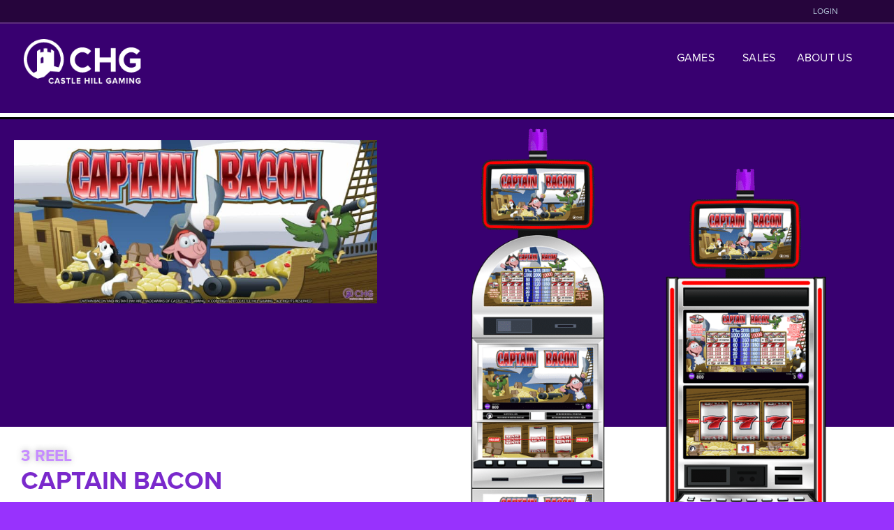

--- FILE ---
content_type: text/html; charset=UTF-8
request_url: https://www.castlehillgaming.com/games/captain-bacon-hhr/
body_size: 13580
content:
<!doctype html>
<html lang="en">
<head>
	<meta charset="UTF-8">
		<meta name="viewport" content="width=device-width, initial-scale=1">
	<link rel="profile" href="http://gmpg.org/xfn/11">
	<title>Captain Bacon &#8211; Castle Hill Gaming</title>
<meta name='robots' content='max-image-preview:large' />
<link rel='dns-prefetch' href='//apis.google.com' />
<link rel="alternate" type="application/rss+xml" title="Castle Hill Gaming &raquo; Feed" href="https://www.castlehillgaming.com/feed/" />
<link rel="alternate" type="application/rss+xml" title="Castle Hill Gaming &raquo; Comments Feed" href="https://www.castlehillgaming.com/comments/feed/" />
<link rel="alternate" title="oEmbed (JSON)" type="application/json+oembed" href="https://www.castlehillgaming.com/wp-json/oembed/1.0/embed?url=https%3A%2F%2Fwww.castlehillgaming.com%2Fgames%2Fcaptain-bacon-hhr%2F" />
<link rel="alternate" title="oEmbed (XML)" type="text/xml+oembed" href="https://www.castlehillgaming.com/wp-json/oembed/1.0/embed?url=https%3A%2F%2Fwww.castlehillgaming.com%2Fgames%2Fcaptain-bacon-hhr%2F&#038;format=xml" />
<link rel="stylesheet" type="text/css" href="https://use.typekit.net/wtw1vqm.css"><style id='wp-img-auto-sizes-contain-inline-css'>
img:is([sizes=auto i],[sizes^="auto," i]){contain-intrinsic-size:3000px 1500px}
/*# sourceURL=wp-img-auto-sizes-contain-inline-css */
</style>
<style id='wp-emoji-styles-inline-css'>

	img.wp-smiley, img.emoji {
		display: inline !important;
		border: none !important;
		box-shadow: none !important;
		height: 1em !important;
		width: 1em !important;
		margin: 0 0.07em !important;
		vertical-align: -0.1em !important;
		background: none !important;
		padding: 0 !important;
	}
/*# sourceURL=wp-emoji-styles-inline-css */
</style>
<link rel='stylesheet' id='wp-block-library-css' href='https://www.castlehillgaming.com/wp-includes/css/dist/block-library/style.min.css?ver=6.9' media='all' />
<style id='classic-theme-styles-inline-css'>
/*! This file is auto-generated */
.wp-block-button__link{color:#fff;background-color:#32373c;border-radius:9999px;box-shadow:none;text-decoration:none;padding:calc(.667em + 2px) calc(1.333em + 2px);font-size:1.125em}.wp-block-file__button{background:#32373c;color:#fff;text-decoration:none}
/*# sourceURL=/wp-includes/css/classic-themes.min.css */
</style>
<style id='global-styles-inline-css'>
:root{--wp--preset--aspect-ratio--square: 1;--wp--preset--aspect-ratio--4-3: 4/3;--wp--preset--aspect-ratio--3-4: 3/4;--wp--preset--aspect-ratio--3-2: 3/2;--wp--preset--aspect-ratio--2-3: 2/3;--wp--preset--aspect-ratio--16-9: 16/9;--wp--preset--aspect-ratio--9-16: 9/16;--wp--preset--color--black: #000000;--wp--preset--color--cyan-bluish-gray: #abb8c3;--wp--preset--color--white: #ffffff;--wp--preset--color--pale-pink: #f78da7;--wp--preset--color--vivid-red: #cf2e2e;--wp--preset--color--luminous-vivid-orange: #ff6900;--wp--preset--color--luminous-vivid-amber: #fcb900;--wp--preset--color--light-green-cyan: #7bdcb5;--wp--preset--color--vivid-green-cyan: #00d084;--wp--preset--color--pale-cyan-blue: #8ed1fc;--wp--preset--color--vivid-cyan-blue: #0693e3;--wp--preset--color--vivid-purple: #9b51e0;--wp--preset--gradient--vivid-cyan-blue-to-vivid-purple: linear-gradient(135deg,rgb(6,147,227) 0%,rgb(155,81,224) 100%);--wp--preset--gradient--light-green-cyan-to-vivid-green-cyan: linear-gradient(135deg,rgb(122,220,180) 0%,rgb(0,208,130) 100%);--wp--preset--gradient--luminous-vivid-amber-to-luminous-vivid-orange: linear-gradient(135deg,rgb(252,185,0) 0%,rgb(255,105,0) 100%);--wp--preset--gradient--luminous-vivid-orange-to-vivid-red: linear-gradient(135deg,rgb(255,105,0) 0%,rgb(207,46,46) 100%);--wp--preset--gradient--very-light-gray-to-cyan-bluish-gray: linear-gradient(135deg,rgb(238,238,238) 0%,rgb(169,184,195) 100%);--wp--preset--gradient--cool-to-warm-spectrum: linear-gradient(135deg,rgb(74,234,220) 0%,rgb(151,120,209) 20%,rgb(207,42,186) 40%,rgb(238,44,130) 60%,rgb(251,105,98) 80%,rgb(254,248,76) 100%);--wp--preset--gradient--blush-light-purple: linear-gradient(135deg,rgb(255,206,236) 0%,rgb(152,150,240) 100%);--wp--preset--gradient--blush-bordeaux: linear-gradient(135deg,rgb(254,205,165) 0%,rgb(254,45,45) 50%,rgb(107,0,62) 100%);--wp--preset--gradient--luminous-dusk: linear-gradient(135deg,rgb(255,203,112) 0%,rgb(199,81,192) 50%,rgb(65,88,208) 100%);--wp--preset--gradient--pale-ocean: linear-gradient(135deg,rgb(255,245,203) 0%,rgb(182,227,212) 50%,rgb(51,167,181) 100%);--wp--preset--gradient--electric-grass: linear-gradient(135deg,rgb(202,248,128) 0%,rgb(113,206,126) 100%);--wp--preset--gradient--midnight: linear-gradient(135deg,rgb(2,3,129) 0%,rgb(40,116,252) 100%);--wp--preset--font-size--small: 13px;--wp--preset--font-size--medium: 20px;--wp--preset--font-size--large: 36px;--wp--preset--font-size--x-large: 42px;--wp--preset--spacing--20: 0.44rem;--wp--preset--spacing--30: 0.67rem;--wp--preset--spacing--40: 1rem;--wp--preset--spacing--50: 1.5rem;--wp--preset--spacing--60: 2.25rem;--wp--preset--spacing--70: 3.38rem;--wp--preset--spacing--80: 5.06rem;--wp--preset--shadow--natural: 6px 6px 9px rgba(0, 0, 0, 0.2);--wp--preset--shadow--deep: 12px 12px 50px rgba(0, 0, 0, 0.4);--wp--preset--shadow--sharp: 6px 6px 0px rgba(0, 0, 0, 0.2);--wp--preset--shadow--outlined: 6px 6px 0px -3px rgb(255, 255, 255), 6px 6px rgb(0, 0, 0);--wp--preset--shadow--crisp: 6px 6px 0px rgb(0, 0, 0);}:where(.is-layout-flex){gap: 0.5em;}:where(.is-layout-grid){gap: 0.5em;}body .is-layout-flex{display: flex;}.is-layout-flex{flex-wrap: wrap;align-items: center;}.is-layout-flex > :is(*, div){margin: 0;}body .is-layout-grid{display: grid;}.is-layout-grid > :is(*, div){margin: 0;}:where(.wp-block-columns.is-layout-flex){gap: 2em;}:where(.wp-block-columns.is-layout-grid){gap: 2em;}:where(.wp-block-post-template.is-layout-flex){gap: 1.25em;}:where(.wp-block-post-template.is-layout-grid){gap: 1.25em;}.has-black-color{color: var(--wp--preset--color--black) !important;}.has-cyan-bluish-gray-color{color: var(--wp--preset--color--cyan-bluish-gray) !important;}.has-white-color{color: var(--wp--preset--color--white) !important;}.has-pale-pink-color{color: var(--wp--preset--color--pale-pink) !important;}.has-vivid-red-color{color: var(--wp--preset--color--vivid-red) !important;}.has-luminous-vivid-orange-color{color: var(--wp--preset--color--luminous-vivid-orange) !important;}.has-luminous-vivid-amber-color{color: var(--wp--preset--color--luminous-vivid-amber) !important;}.has-light-green-cyan-color{color: var(--wp--preset--color--light-green-cyan) !important;}.has-vivid-green-cyan-color{color: var(--wp--preset--color--vivid-green-cyan) !important;}.has-pale-cyan-blue-color{color: var(--wp--preset--color--pale-cyan-blue) !important;}.has-vivid-cyan-blue-color{color: var(--wp--preset--color--vivid-cyan-blue) !important;}.has-vivid-purple-color{color: var(--wp--preset--color--vivid-purple) !important;}.has-black-background-color{background-color: var(--wp--preset--color--black) !important;}.has-cyan-bluish-gray-background-color{background-color: var(--wp--preset--color--cyan-bluish-gray) !important;}.has-white-background-color{background-color: var(--wp--preset--color--white) !important;}.has-pale-pink-background-color{background-color: var(--wp--preset--color--pale-pink) !important;}.has-vivid-red-background-color{background-color: var(--wp--preset--color--vivid-red) !important;}.has-luminous-vivid-orange-background-color{background-color: var(--wp--preset--color--luminous-vivid-orange) !important;}.has-luminous-vivid-amber-background-color{background-color: var(--wp--preset--color--luminous-vivid-amber) !important;}.has-light-green-cyan-background-color{background-color: var(--wp--preset--color--light-green-cyan) !important;}.has-vivid-green-cyan-background-color{background-color: var(--wp--preset--color--vivid-green-cyan) !important;}.has-pale-cyan-blue-background-color{background-color: var(--wp--preset--color--pale-cyan-blue) !important;}.has-vivid-cyan-blue-background-color{background-color: var(--wp--preset--color--vivid-cyan-blue) !important;}.has-vivid-purple-background-color{background-color: var(--wp--preset--color--vivid-purple) !important;}.has-black-border-color{border-color: var(--wp--preset--color--black) !important;}.has-cyan-bluish-gray-border-color{border-color: var(--wp--preset--color--cyan-bluish-gray) !important;}.has-white-border-color{border-color: var(--wp--preset--color--white) !important;}.has-pale-pink-border-color{border-color: var(--wp--preset--color--pale-pink) !important;}.has-vivid-red-border-color{border-color: var(--wp--preset--color--vivid-red) !important;}.has-luminous-vivid-orange-border-color{border-color: var(--wp--preset--color--luminous-vivid-orange) !important;}.has-luminous-vivid-amber-border-color{border-color: var(--wp--preset--color--luminous-vivid-amber) !important;}.has-light-green-cyan-border-color{border-color: var(--wp--preset--color--light-green-cyan) !important;}.has-vivid-green-cyan-border-color{border-color: var(--wp--preset--color--vivid-green-cyan) !important;}.has-pale-cyan-blue-border-color{border-color: var(--wp--preset--color--pale-cyan-blue) !important;}.has-vivid-cyan-blue-border-color{border-color: var(--wp--preset--color--vivid-cyan-blue) !important;}.has-vivid-purple-border-color{border-color: var(--wp--preset--color--vivid-purple) !important;}.has-vivid-cyan-blue-to-vivid-purple-gradient-background{background: var(--wp--preset--gradient--vivid-cyan-blue-to-vivid-purple) !important;}.has-light-green-cyan-to-vivid-green-cyan-gradient-background{background: var(--wp--preset--gradient--light-green-cyan-to-vivid-green-cyan) !important;}.has-luminous-vivid-amber-to-luminous-vivid-orange-gradient-background{background: var(--wp--preset--gradient--luminous-vivid-amber-to-luminous-vivid-orange) !important;}.has-luminous-vivid-orange-to-vivid-red-gradient-background{background: var(--wp--preset--gradient--luminous-vivid-orange-to-vivid-red) !important;}.has-very-light-gray-to-cyan-bluish-gray-gradient-background{background: var(--wp--preset--gradient--very-light-gray-to-cyan-bluish-gray) !important;}.has-cool-to-warm-spectrum-gradient-background{background: var(--wp--preset--gradient--cool-to-warm-spectrum) !important;}.has-blush-light-purple-gradient-background{background: var(--wp--preset--gradient--blush-light-purple) !important;}.has-blush-bordeaux-gradient-background{background: var(--wp--preset--gradient--blush-bordeaux) !important;}.has-luminous-dusk-gradient-background{background: var(--wp--preset--gradient--luminous-dusk) !important;}.has-pale-ocean-gradient-background{background: var(--wp--preset--gradient--pale-ocean) !important;}.has-electric-grass-gradient-background{background: var(--wp--preset--gradient--electric-grass) !important;}.has-midnight-gradient-background{background: var(--wp--preset--gradient--midnight) !important;}.has-small-font-size{font-size: var(--wp--preset--font-size--small) !important;}.has-medium-font-size{font-size: var(--wp--preset--font-size--medium) !important;}.has-large-font-size{font-size: var(--wp--preset--font-size--large) !important;}.has-x-large-font-size{font-size: var(--wp--preset--font-size--x-large) !important;}
:where(.wp-block-post-template.is-layout-flex){gap: 1.25em;}:where(.wp-block-post-template.is-layout-grid){gap: 1.25em;}
:where(.wp-block-term-template.is-layout-flex){gap: 1.25em;}:where(.wp-block-term-template.is-layout-grid){gap: 1.25em;}
:where(.wp-block-columns.is-layout-flex){gap: 2em;}:where(.wp-block-columns.is-layout-grid){gap: 2em;}
:root :where(.wp-block-pullquote){font-size: 1.5em;line-height: 1.6;}
/*# sourceURL=global-styles-inline-css */
</style>
<link rel='stylesheet' id='hello-elementor-theme-style-css' href='https://www.castlehillgaming.com/wp-content/themes/hello-elementor/theme.min.css?ver=2.6.1' media='all' />
<link rel='stylesheet' id='hello-elementor-child-style-css' href='https://www.castlehillgaming.com/wp-content/themes/hello-theme-child/style.css?ver=1.0.0' media='all' />
<link rel='stylesheet' id='hello-elementor-css' href='https://www.castlehillgaming.com/wp-content/themes/hello-elementor/style.min.css?ver=2.6.1' media='all' />
<link rel='stylesheet' id='elementor-frontend-css' href='https://www.castlehillgaming.com/wp-content/plugins/elementor/assets/css/frontend.min.css?ver=3.34.2' media='all' />
<link rel='stylesheet' id='widget-heading-css' href='https://www.castlehillgaming.com/wp-content/plugins/elementor/assets/css/widget-heading.min.css?ver=3.34.2' media='all' />
<link rel='stylesheet' id='widget-image-css' href='https://www.castlehillgaming.com/wp-content/plugins/elementor/assets/css/widget-image.min.css?ver=3.34.2' media='all' />
<link rel='stylesheet' id='widget-nav-menu-css' href='https://www.castlehillgaming.com/wp-content/plugins/elementor-pro/assets/css/widget-nav-menu.min.css?ver=3.34.1' media='all' />
<link rel='stylesheet' id='widget-icon-list-css' href='https://www.castlehillgaming.com/wp-content/plugins/elementor/assets/css/widget-icon-list.min.css?ver=3.34.2' media='all' />
<link rel='stylesheet' id='widget-social-icons-css' href='https://www.castlehillgaming.com/wp-content/plugins/elementor/assets/css/widget-social-icons.min.css?ver=3.34.2' media='all' />
<link rel='stylesheet' id='e-apple-webkit-css' href='https://www.castlehillgaming.com/wp-content/plugins/elementor/assets/css/conditionals/apple-webkit.min.css?ver=3.34.2' media='all' />
<link rel='stylesheet' id='widget-posts-css' href='https://www.castlehillgaming.com/wp-content/plugins/elementor-pro/assets/css/widget-posts.min.css?ver=3.34.1' media='all' />
<link rel='stylesheet' id='elementor-icons-css' href='https://www.castlehillgaming.com/wp-content/plugins/elementor/assets/lib/eicons/css/elementor-icons.min.css?ver=5.46.0' media='all' />
<link rel='stylesheet' id='elementor-post-10-css' href='https://www.castlehillgaming.com/wp-content/uploads/elementor/css/post-10.css?ver=1769121748' media='all' />
<link rel='stylesheet' id='uael-frontend-css' href='https://www.castlehillgaming.com/wp-content/plugins/ultimate-elementor/assets/min-css/uael-frontend.min.css?ver=1.42.3' media='all' />
<link rel='stylesheet' id='uael-teammember-social-icons-css' href='https://www.castlehillgaming.com/wp-content/plugins/elementor/assets/css/widget-social-icons.min.css?ver=3.24.0' media='all' />
<link rel='stylesheet' id='uael-social-share-icons-brands-css' href='https://www.castlehillgaming.com/wp-content/plugins/elementor/assets/lib/font-awesome/css/brands.css?ver=5.15.3' media='all' />
<link rel='stylesheet' id='uael-social-share-icons-fontawesome-css' href='https://www.castlehillgaming.com/wp-content/plugins/elementor/assets/lib/font-awesome/css/fontawesome.css?ver=5.15.3' media='all' />
<link rel='stylesheet' id='uael-nav-menu-icons-css' href='https://www.castlehillgaming.com/wp-content/plugins/elementor/assets/lib/font-awesome/css/solid.css?ver=5.15.3' media='all' />
<link rel='stylesheet' id='elementor-post-27-css' href='https://www.castlehillgaming.com/wp-content/uploads/elementor/css/post-27.css?ver=1769121749' media='all' />
<link rel='stylesheet' id='elementor-post-38-css' href='https://www.castlehillgaming.com/wp-content/uploads/elementor/css/post-38.css?ver=1769121749' media='all' />
<link rel='stylesheet' id='elementor-post-182-css' href='https://www.castlehillgaming.com/wp-content/uploads/elementor/css/post-182.css?ver=1769121749' media='all' />
<link rel='stylesheet' id='elementor-gf-local-opensans-css' href='https://www.castlehillgaming.com/wp-content/uploads/elementor/google-fonts/css/opensans.css?ver=1742251351' media='all' />
<link rel='stylesheet' id='elementor-gf-local-montserrat-css' href='https://www.castlehillgaming.com/wp-content/uploads/elementor/google-fonts/css/montserrat.css?ver=1742251373' media='all' />
<link rel='stylesheet' id='elementor-icons-shared-0-css' href='https://www.castlehillgaming.com/wp-content/plugins/elementor/assets/lib/font-awesome/css/fontawesome.min.css?ver=5.15.3' media='all' />
<link rel='stylesheet' id='elementor-icons-fa-solid-css' href='https://www.castlehillgaming.com/wp-content/plugins/elementor/assets/lib/font-awesome/css/solid.min.css?ver=5.15.3' media='all' />
<link rel='stylesheet' id='elementor-icons-fa-brands-css' href='https://www.castlehillgaming.com/wp-content/plugins/elementor/assets/lib/font-awesome/css/brands.min.css?ver=5.15.3' media='all' />
<script src="https://www.castlehillgaming.com/wp-includes/js/jquery/jquery.min.js?ver=3.7.1" id="jquery-core-js"></script>
<script src="https://www.castlehillgaming.com/wp-includes/js/jquery/jquery-migrate.min.js?ver=3.4.1" id="jquery-migrate-js"></script>
<link rel="https://api.w.org/" href="https://www.castlehillgaming.com/wp-json/" /><link rel="EditURI" type="application/rsd+xml" title="RSD" href="https://www.castlehillgaming.com/xmlrpc.php?rsd" />
<meta name="generator" content="WordPress 6.9" />
<link rel="canonical" href="https://www.castlehillgaming.com/games/captain-bacon-hhr/" />
<link rel='shortlink' href='https://www.castlehillgaming.com/?p=1507' />
<meta name="generator" content="Elementor 3.34.2; features: additional_custom_breakpoints; settings: css_print_method-external, google_font-enabled, font_display-auto">
			<style>
				.e-con.e-parent:nth-of-type(n+4):not(.e-lazyloaded):not(.e-no-lazyload),
				.e-con.e-parent:nth-of-type(n+4):not(.e-lazyloaded):not(.e-no-lazyload) * {
					background-image: none !important;
				}
				@media screen and (max-height: 1024px) {
					.e-con.e-parent:nth-of-type(n+3):not(.e-lazyloaded):not(.e-no-lazyload),
					.e-con.e-parent:nth-of-type(n+3):not(.e-lazyloaded):not(.e-no-lazyload) * {
						background-image: none !important;
					}
				}
				@media screen and (max-height: 640px) {
					.e-con.e-parent:nth-of-type(n+2):not(.e-lazyloaded):not(.e-no-lazyload),
					.e-con.e-parent:nth-of-type(n+2):not(.e-lazyloaded):not(.e-no-lazyload) * {
						background-image: none !important;
					}
				}
			</style>
			<link rel="icon" href="https://www.castlehillgaming.com/wp-content/uploads/2022/08/cropped-chg-icon-32x32.png" sizes="32x32" />
<link rel="icon" href="https://www.castlehillgaming.com/wp-content/uploads/2022/08/cropped-chg-icon-192x192.png" sizes="192x192" />
<link rel="apple-touch-icon" href="https://www.castlehillgaming.com/wp-content/uploads/2022/08/cropped-chg-icon-180x180.png" />
<meta name="msapplication-TileImage" content="https://www.castlehillgaming.com/wp-content/uploads/2022/08/cropped-chg-icon-270x270.png" />
		<style id="wp-custom-css">
			.elementor-widget:not(:last-child) {margin-bottom:0;}		</style>
			<link rel="preconnect" href="https://fonts.googleapis.com"> 
	<link rel="preconnect" href="https://fonts.gstatic.com" crossorigin> 
	<link href="https://fonts.googleapis.com/css2?family=Montserrat:wght@300;400;500;700;800;900&display=swap" rel="stylesheet">
	<!-- Google Tag Manager -->
<script>(function(w,d,s,l,i){w[l]=w[l]||[];w[l].push({'gtm.start':
new Date().getTime(),event:'gtm.js'});var f=d.getElementsByTagName(s)[0],
j=d.createElement(s),dl=l!='dataLayer'?'&l='+l:'';j.async=true;j.src=
'https://www.googletagmanager.com/gtm.js?id='+i+dl;f.parentNode.insertBefore(j,f);
})(window,document,'script','dataLayer','GTM-M28DGN9');</script>
<!-- End Google Tag Manager -->
</head>
<body class="wp-singular games-template-default single single-games postid-1507 wp-custom-logo wp-theme-hello-elementor wp-child-theme-hello-theme-child elementor-default elementor-kit-10 elementor-page-182">
<!-- Google Tag Manager (noscript) -->
<noscript><iframe src="https://www.googletagmanager.com/ns.html?id=GTM-M28DGN9"
height="0" width="0" style="display:none;visibility:hidden"></iframe></noscript>
<!-- End Google Tag Manager (noscript) -->

		<header data-elementor-type="header" data-elementor-id="27" class="elementor elementor-27 elementor-location-header" data-elementor-post-type="elementor_library">
					<section class="elementor-section elementor-top-section elementor-element elementor-element-fb14d7d elementor-section-height-min-height elementor-section-boxed elementor-section-height-default elementor-section-items-middle" data-id="fb14d7d" data-element_type="section" data-settings="{&quot;background_background&quot;:&quot;classic&quot;}">
						<div class="elementor-container elementor-column-gap-default">
					<div class="elementor-column elementor-col-100 elementor-top-column elementor-element elementor-element-e85b915" data-id="e85b915" data-element_type="column" data-settings="{&quot;background_background&quot;:&quot;classic&quot;,&quot;display_condition_enable&quot;:&quot;yes&quot;}">
			<div class="elementor-widget-wrap elementor-element-populated">
						<div class="elementor-element elementor-element-15c0c34 elementor-widget elementor-widget-heading" data-id="15c0c34" data-element_type="widget" data-widget_type="heading.default">
				<div class="elementor-widget-container">
					<div class="elementor-heading-title elementor-size-default"><a href="#elementor-action%3Aaction%3Dpopup%3Aopen%26settings%3DeyJpZCI6IjIxNzgiLCJ0b2dnbGUiOmZhbHNlfQ%3D%3D">LOGIN</a></div>				</div>
				</div>
					</div>
		</div>
					</div>
		</section>
				<header class="elementor-section elementor-top-section elementor-element elementor-element-7a32d42 elementor-section-content-middle elementor-section-height-min-height elementor-section-boxed elementor-section-height-default elementor-section-items-middle" data-id="7a32d42" data-element_type="section" data-settings="{&quot;background_background&quot;:&quot;classic&quot;}">
						<div class="elementor-container elementor-column-gap-default">
					<div class="elementor-column elementor-col-50 elementor-top-column elementor-element elementor-element-620cfc9c" data-id="620cfc9c" data-element_type="column" data-settings="{&quot;background_background&quot;:&quot;classic&quot;}">
			<div class="elementor-widget-wrap elementor-element-populated">
						<section class="elementor-section elementor-inner-section elementor-element elementor-element-2f795382 elementor-section-content-middle elementor-section-boxed elementor-section-height-default elementor-section-height-default" data-id="2f795382" data-element_type="section">
						<div class="elementor-container elementor-column-gap-no">
					<div class="elementor-column elementor-col-100 elementor-inner-column elementor-element elementor-element-88b1287" data-id="88b1287" data-element_type="column">
			<div class="elementor-widget-wrap elementor-element-populated">
						<div class="elementor-element elementor-element-50b2f521 elementor-widget elementor-widget-theme-site-logo elementor-widget-image" data-id="50b2f521" data-element_type="widget" data-widget_type="theme-site-logo.default">
				<div class="elementor-widget-container">
											<a href="https://www.castlehillgaming.com">
			<img width="213" height="80" src="https://www.castlehillgaming.com/wp-content/uploads/2020/07/Logo-White.png" class="attachment-full size-full wp-image-187" alt="" />				</a>
											</div>
				</div>
					</div>
		</div>
					</div>
		</section>
					</div>
		</div>
				<div class="elementor-column elementor-col-50 elementor-top-column elementor-element elementor-element-16dc7124" data-id="16dc7124" data-element_type="column">
			<div class="elementor-widget-wrap elementor-element-populated">
						<div class="elementor-element elementor-element-489c3b8d elementor-nav-menu__align-end elementor-nav-menu--stretch elementor-nav-menu--dropdown-tablet elementor-nav-menu__text-align-aside elementor-nav-menu--toggle elementor-nav-menu--burger elementor-widget elementor-widget-nav-menu" data-id="489c3b8d" data-element_type="widget" data-settings="{&quot;full_width&quot;:&quot;stretch&quot;,&quot;submenu_icon&quot;:{&quot;value&quot;:&quot;&lt;i class=\&quot;\&quot; aria-hidden=\&quot;true\&quot;&gt;&lt;\/i&gt;&quot;,&quot;library&quot;:&quot;&quot;},&quot;layout&quot;:&quot;horizontal&quot;,&quot;toggle&quot;:&quot;burger&quot;}" data-widget_type="nav-menu.default">
				<div class="elementor-widget-container">
								<nav aria-label="Menu" class="elementor-nav-menu--main elementor-nav-menu__container elementor-nav-menu--layout-horizontal e--pointer-underline e--animation-fade">
				<ul id="menu-1-489c3b8d" class="elementor-nav-menu"><li class="menu-item menu-item-type-post_type menu-item-object-page menu-item-has-children menu-item-2135"><a href="https://www.castlehillgaming.com/class-2-games/" class="elementor-item">Games</a>
<ul class="sub-menu elementor-nav-menu--dropdown">
	<li class="menu-item menu-item-type-post_type menu-item-object-page menu-item-1867"><a href="https://www.castlehillgaming.com/class-2-games/" class="elementor-sub-item">Class II Games</a></li>
	<li class="menu-item menu-item-type-post_type menu-item-object-page menu-item-2774"><a href="https://www.castlehillgaming.com/class-iii-games/" class="elementor-sub-item">Class III Games</a></li>
	<li class="menu-item menu-item-type-post_type menu-item-object-page menu-item-1868"><a href="https://www.castlehillgaming.com/hhr-games/" class="elementor-sub-item">HHR Games</a></li>
	<li class="menu-item menu-item-type-post_type menu-item-object-page menu-item-1069"><a href="https://www.castlehillgaming.com/cabinets/" class="elementor-sub-item">Cabinets</a></li>
</ul>
</li>
<li class="menu-item menu-item-type-post_type menu-item-object-page menu-item-1828"><a href="https://www.castlehillgaming.com/sales/" class="elementor-item">Sales</a></li>
<li class="menu-item menu-item-type-post_type menu-item-object-page menu-item-1827"><a href="https://www.castlehillgaming.com/about-us/" class="elementor-item">About Us</a></li>
</ul>			</nav>
					<div class="elementor-menu-toggle" role="button" tabindex="0" aria-label="Menu Toggle" aria-expanded="false">
			<i aria-hidden="true" role="presentation" class="elementor-menu-toggle__icon--open eicon-menu-bar"></i><i aria-hidden="true" role="presentation" class="elementor-menu-toggle__icon--close eicon-close"></i>		</div>
					<nav class="elementor-nav-menu--dropdown elementor-nav-menu__container" aria-hidden="true">
				<ul id="menu-2-489c3b8d" class="elementor-nav-menu"><li class="menu-item menu-item-type-post_type menu-item-object-page menu-item-has-children menu-item-2135"><a href="https://www.castlehillgaming.com/class-2-games/" class="elementor-item" tabindex="-1">Games</a>
<ul class="sub-menu elementor-nav-menu--dropdown">
	<li class="menu-item menu-item-type-post_type menu-item-object-page menu-item-1867"><a href="https://www.castlehillgaming.com/class-2-games/" class="elementor-sub-item" tabindex="-1">Class II Games</a></li>
	<li class="menu-item menu-item-type-post_type menu-item-object-page menu-item-2774"><a href="https://www.castlehillgaming.com/class-iii-games/" class="elementor-sub-item" tabindex="-1">Class III Games</a></li>
	<li class="menu-item menu-item-type-post_type menu-item-object-page menu-item-1868"><a href="https://www.castlehillgaming.com/hhr-games/" class="elementor-sub-item" tabindex="-1">HHR Games</a></li>
	<li class="menu-item menu-item-type-post_type menu-item-object-page menu-item-1069"><a href="https://www.castlehillgaming.com/cabinets/" class="elementor-sub-item" tabindex="-1">Cabinets</a></li>
</ul>
</li>
<li class="menu-item menu-item-type-post_type menu-item-object-page menu-item-1828"><a href="https://www.castlehillgaming.com/sales/" class="elementor-item" tabindex="-1">Sales</a></li>
<li class="menu-item menu-item-type-post_type menu-item-object-page menu-item-1827"><a href="https://www.castlehillgaming.com/about-us/" class="elementor-item" tabindex="-1">About Us</a></li>
</ul>			</nav>
						</div>
				</div>
					</div>
		</div>
					</div>
		</header>
				<section class="elementor-section elementor-top-section elementor-element elementor-element-2c35dcc elementor-section-full_width elementor-section-height-min-height elementor-section-height-default elementor-section-items-middle" data-id="2c35dcc" data-element_type="section" data-settings="{&quot;background_background&quot;:&quot;classic&quot;}">
						<div class="elementor-container elementor-column-gap-default">
					<div class="elementor-column elementor-col-100 elementor-top-column elementor-element elementor-element-591b272" data-id="591b272" data-element_type="column" data-settings="{&quot;background_background&quot;:&quot;classic&quot;}">
			<div class="elementor-widget-wrap">
							</div>
		</div>
					</div>
		</section>
				</header>
				<div data-elementor-type="single-post" data-elementor-id="182" class="elementor elementor-182 elementor-location-single post-1507 games type-games status-publish has-post-thumbnail hentry game_class-hhr game_reels-3reel game_series-hhr-3r002" data-elementor-post-type="elementor_library">
					<section class="elementor-section elementor-top-section elementor-element elementor-element-963c350 elementor-section-height-min-height elementor-section-items-top elementor-section-boxed elementor-section-height-default" data-id="963c350" data-element_type="section" data-settings="{&quot;background_background&quot;:&quot;classic&quot;}">
							<div class="elementor-background-overlay"></div>
							<div class="elementor-container elementor-column-gap-default">
					<div class="elementor-column elementor-col-100 elementor-top-column elementor-element elementor-element-31edad7" data-id="31edad7" data-element_type="column">
			<div class="elementor-widget-wrap elementor-element-populated">
						<section class="elementor-section elementor-inner-section elementor-element elementor-element-2119474 elementor-section-boxed elementor-section-height-default elementor-section-height-default" data-id="2119474" data-element_type="section">
						<div class="elementor-container elementor-column-gap-default">
					<div class="elementor-column elementor-col-33 elementor-inner-column elementor-element elementor-element-7acf363 elementor-hidden-phone" data-id="7acf363" data-element_type="column" id="game-series-info" data-settings="{&quot;background_background&quot;:&quot;classic&quot;}">
			<div class="elementor-widget-wrap elementor-element-populated">
						<div class="elementor-element elementor-element-57069d6 elementor-widget elementor-widget-theme-post-featured-image elementor-widget-image" data-id="57069d6" data-element_type="widget" data-widget_type="theme-post-featured-image.default">
				<div class="elementor-widget-container">
															<img fetchpriority="high" width="768" height="346" src="https://www.castlehillgaming.com/wp-content/uploads/2021/09/Captain_Bacon_3R002-768x346.jpg" class="attachment-medium_large size-medium_large wp-image-1026" alt="" srcset="https://www.castlehillgaming.com/wp-content/uploads/2021/09/Captain_Bacon_3R002-768x346.jpg 768w, https://www.castlehillgaming.com/wp-content/uploads/2021/09/Captain_Bacon_3R002-300x135.jpg 300w, https://www.castlehillgaming.com/wp-content/uploads/2021/09/Captain_Bacon_3R002-1024x461.jpg 1024w, https://www.castlehillgaming.com/wp-content/uploads/2021/09/Captain_Bacon_3R002-1536x691.jpg 1536w, https://www.castlehillgaming.com/wp-content/uploads/2021/09/Captain_Bacon_3R002.jpg 2000w" sizes="(max-width: 768px) 100vw, 768px" />															</div>
				</div>
					</div>
		</div>
				<div class="elementor-column elementor-col-33 elementor-inner-column elementor-element elementor-element-14c35e9" data-id="14c35e9" data-element_type="column">
			<div class="elementor-widget-wrap elementor-element-populated">
						<div class="elementor-element elementor-element-feee8cc elementor-widget elementor-widget-image" data-id="feee8cc" data-element_type="widget" data-widget_type="image.default">
				<div class="elementor-widget-container">
															<img width="341" height="1024" src="https://www.castlehillgaming.com/wp-content/uploads/2021/09/Captain_Bacon_3R002_cabinet_mockup_RetroHD-341x1024.png" class="attachment-large size-large wp-image-1009" alt="" srcset="https://www.castlehillgaming.com/wp-content/uploads/2021/09/Captain_Bacon_3R002_cabinet_mockup_RetroHD-341x1024.png 341w, https://www.castlehillgaming.com/wp-content/uploads/2021/09/Captain_Bacon_3R002_cabinet_mockup_RetroHD-100x300.png 100w, https://www.castlehillgaming.com/wp-content/uploads/2021/09/Captain_Bacon_3R002_cabinet_mockup_RetroHD.png 500w" sizes="(max-width: 341px) 100vw, 341px" />															</div>
				</div>
					</div>
		</div>
				<div class="elementor-column elementor-col-33 elementor-inner-column elementor-element elementor-element-3f1d0cc" data-id="3f1d0cc" data-element_type="column">
			<div class="elementor-widget-wrap elementor-element-populated">
						<div class="elementor-element elementor-element-76d68c9 elementor-widget elementor-widget-image" data-id="76d68c9" data-element_type="widget" data-widget_type="image.default">
				<div class="elementor-widget-container">
															<img loading="lazy" width="341" height="1024" src="https://www.castlehillgaming.com/wp-content/uploads/2021/09/Captain_Bancon_3R002_cabinet_mockup_AtlasX-341x1024.png" class="attachment-large size-large wp-image-1010" alt="" srcset="https://www.castlehillgaming.com/wp-content/uploads/2021/09/Captain_Bancon_3R002_cabinet_mockup_AtlasX-341x1024.png 341w, https://www.castlehillgaming.com/wp-content/uploads/2021/09/Captain_Bancon_3R002_cabinet_mockup_AtlasX-100x300.png 100w, https://www.castlehillgaming.com/wp-content/uploads/2021/09/Captain_Bancon_3R002_cabinet_mockup_AtlasX.png 500w" sizes="(max-width: 341px) 100vw, 341px" />															</div>
				</div>
					</div>
		</div>
					</div>
		</section>
					</div>
		</div>
					</div>
		</section>
				<section class="elementor-section elementor-top-section elementor-element elementor-element-3f4a4b6 elementor-reverse-mobile elementor-section-boxed elementor-section-height-default elementor-section-height-default" data-id="3f4a4b6" data-element_type="section" data-settings="{&quot;background_background&quot;:&quot;classic&quot;}">
						<div class="elementor-container elementor-column-gap-default">
					<div class="elementor-column elementor-col-50 elementor-top-column elementor-element elementor-element-aebec97" data-id="aebec97" data-element_type="column">
			<div class="elementor-widget-wrap elementor-element-populated">
						<div class="elementor-element elementor-element-a42155e elementor-widget elementor-widget-heading" data-id="a42155e" data-element_type="widget" data-widget_type="heading.default">
				<div class="elementor-widget-container">
					<h2 class="elementor-heading-title elementor-size-medium"><span>3 Reel</span></h2>				</div>
				</div>
				<div class="elementor-element elementor-element-1c1f9e9 elementor-widget elementor-widget-theme-post-title elementor-page-title elementor-widget-heading" data-id="1c1f9e9" data-element_type="widget" data-widget_type="theme-post-title.default">
				<div class="elementor-widget-container">
					<h1 class="elementor-heading-title elementor-size-default">Captain Bacon</h1>				</div>
				</div>
				<div class="elementor-element elementor-element-f97c6fc elementor-widget elementor-widget-heading" data-id="f97c6fc" data-element_type="widget" data-widget_type="heading.default">
				<div class="elementor-widget-container">
					<h2 class="elementor-heading-title elementor-size-default">Available Denoms</h2>				</div>
				</div>
				<div class="elementor-element elementor-element-988276b elementor-widget elementor-widget-shortcode" data-id="988276b" data-element_type="widget" data-widget_type="shortcode.default">
				<div class="elementor-widget-container">
							<div class="elementor-shortcode"><ul class="denominations-list"><li>25¢</li><li>50¢</li></ul><ul class="denominations-list"><li>$1</li><li>$2</li><li>$5</li><li>$10</li><li>$25</li></ul></div>
						</div>
				</div>
				<div class="elementor-element elementor-element-c15b682 elementor-widget elementor-widget-text-editor" data-id="c15b682" data-element_type="widget" data-widget_type="text-editor.default">
				<div class="elementor-widget-container">
									<hr />
<h5>GAME FEATURES</h5>
<p>3 REEL<br />
INSTANT FREE PAY</p>
<hr />
<h5>SINGLE LINE</h5>
<p>BET 1, 2, or 3 CREDITS</p>
								</div>
				</div>
				<div class="elementor-element elementor-element-67e6e6e elementor-widget elementor-widget-button" data-id="67e6e6e" data-element_type="widget" data-widget_type="button.default">
				<div class="elementor-widget-container">
									<div class="elementor-button-wrapper">
					<a class="elementor-button elementor-button-link elementor-size-sm" href="https://www.castlehillgaming.com/sales/">
						<span class="elementor-button-content-wrapper">
						<span class="elementor-button-icon">
				<i aria-hidden="true" class="fas fa-chevron-circle-right"></i>			</span>
									<span class="elementor-button-text">Order Now Through Sales</span>
					</span>
					</a>
				</div>
								</div>
				</div>
				<div class="elementor-element elementor-element-83e1d4e elementor-widget elementor-widget-image" data-id="83e1d4e" data-element_type="widget" data-widget_type="image.default">
				<div class="elementor-widget-container">
															<img loading="lazy" width="502" height="52" src="https://www.castlehillgaming.com/wp-content/uploads/2021/07/playanywhere.png" class="attachment-full size-full wp-image-1709" alt="" srcset="https://www.castlehillgaming.com/wp-content/uploads/2021/07/playanywhere.png 502w, https://www.castlehillgaming.com/wp-content/uploads/2021/07/playanywhere-300x31.png 300w" sizes="(max-width: 502px) 100vw, 502px" />															</div>
				</div>
					</div>
		</div>
				<div class="elementor-column elementor-col-50 elementor-top-column elementor-element elementor-element-f4d63c7 elementor-hidden-desktop elementor-hidden-tablet" data-id="f4d63c7" data-element_type="column">
			<div class="elementor-widget-wrap elementor-element-populated">
						<div class="elementor-element elementor-element-1a7f22c elementor-widget elementor-widget-heading" data-id="1a7f22c" data-element_type="widget" data-widget_type="heading.default">
				<div class="elementor-widget-container">
					<h2 class="elementor-heading-title elementor-size-medium"><span>3 Reel</span></h2>				</div>
				</div>
				<div class="elementor-element elementor-element-fb803bc elementor-widget elementor-widget-theme-post-title elementor-page-title elementor-widget-heading" data-id="fb803bc" data-element_type="widget" data-widget_type="theme-post-title.default">
				<div class="elementor-widget-container">
					<h1 class="elementor-heading-title elementor-size-default">Captain Bacon</h1>				</div>
				</div>
					</div>
		</div>
					</div>
		</section>
				<section class="elementor-section elementor-top-section elementor-element elementor-element-3002054 elementor-section-boxed elementor-section-height-default elementor-section-height-default" data-id="3002054" data-element_type="section" data-settings="{&quot;background_background&quot;:&quot;classic&quot;}">
						<div class="elementor-container elementor-column-gap-default">
					<div class="elementor-column elementor-col-100 elementor-top-column elementor-element elementor-element-6e1c4bb" data-id="6e1c4bb" data-element_type="column">
			<div class="elementor-widget-wrap elementor-element-populated">
						<div class="elementor-element elementor-element-b8220e9 elementor-widget elementor-widget-heading" data-id="b8220e9" data-element_type="widget" data-widget_type="heading.default">
				<div class="elementor-widget-container">
					<h4 class="elementor-heading-title elementor-size-default">Additional titles in this series</h4>				</div>
				</div>
				<div class="elementor-element elementor-element-bdea7a1 elementor-grid-4 elementor-grid-mobile-2 elementor-grid-tablet-2 elementor-posts--thumbnail-top elementor-widget elementor-widget-posts" data-id="bdea7a1" data-element_type="widget" data-settings="{&quot;classic_columns&quot;:&quot;4&quot;,&quot;classic_columns_mobile&quot;:&quot;2&quot;,&quot;classic_columns_tablet&quot;:&quot;2&quot;,&quot;classic_row_gap&quot;:{&quot;unit&quot;:&quot;px&quot;,&quot;size&quot;:35,&quot;sizes&quot;:[]},&quot;classic_row_gap_tablet&quot;:{&quot;unit&quot;:&quot;px&quot;,&quot;size&quot;:&quot;&quot;,&quot;sizes&quot;:[]},&quot;classic_row_gap_mobile&quot;:{&quot;unit&quot;:&quot;px&quot;,&quot;size&quot;:&quot;&quot;,&quot;sizes&quot;:[]}}" data-widget_type="posts.classic">
				<div class="elementor-widget-container">
							<div class="elementor-posts-container elementor-posts elementor-posts--skin-classic elementor-grid" role="list">
				<article class="elementor-post elementor-grid-item post-1583 games type-games status-publish has-post-thumbnail hentry game_class-hhr game_reels-3reel game_series-hhr-3r002" role="listitem">
				<a class="elementor-post__thumbnail__link" href="https://www.castlehillgaming.com/games/neon-7s-hhr/" tabindex="-1" >
			<div class="elementor-post__thumbnail"><img loading="lazy" width="2000" height="904" src="https://www.castlehillgaming.com/wp-content/uploads/2021/09/neon_7s_3R002_COMP.jpg" class="attachment-full size-full wp-image-1032" alt="" /></div>
		</a>
				<div class="elementor-post__text">
				</div>
				</article>
				<article class="elementor-post elementor-grid-item post-1582 games type-games status-publish has-post-thumbnail hentry game_class-hhr game_reels-3reel game_series-hhr-3r002" role="listitem">
				<a class="elementor-post__thumbnail__link" href="https://www.castlehillgaming.com/games/mr-martini-vegas-baby-hhr/" tabindex="-1" >
			<div class="elementor-post__thumbnail"><img loading="lazy" width="2000" height="906" src="https://www.castlehillgaming.com/wp-content/uploads/2021/09/Mr_Martini_Vegas_Baby_3R002_COMP.jpg" class="attachment-full size-full wp-image-1031" alt="" /></div>
		</a>
				<div class="elementor-post__text">
				</div>
				</article>
				<article class="elementor-post elementor-grid-item post-1573 games type-games status-publish has-post-thumbnail hentry game_class-hhr game_reels-3reel game_series-hhr-3r002" role="listitem">
				<a class="elementor-post__thumbnail__link" href="https://www.castlehillgaming.com/games/hot-new-cash-hhr/" tabindex="-1" >
			<div class="elementor-post__thumbnail"><img loading="lazy" width="1999" height="905" src="https://www.castlehillgaming.com/wp-content/uploads/2021/08/Hot_New_Cash_3R001_B3_COMP.jpg" class="attachment-full size-full wp-image-897" alt="" /></div>
		</a>
				<div class="elementor-post__text">
				</div>
				</article>
				<article class="elementor-post elementor-grid-item post-1570 games type-games status-publish has-post-thumbnail hentry game_class-hhr game_reels-3reel game_series-hhr-3r002" role="listitem">
				<a class="elementor-post__thumbnail__link" href="https://www.castlehillgaming.com/games/genies-gems-hhr/" tabindex="-1" >
			<div class="elementor-post__thumbnail"><img loading="lazy" width="2000" height="904" src="https://www.castlehillgaming.com/wp-content/uploads/2021/09/Genies_Gems_3R002_COMP_.jpg" class="attachment-full size-full wp-image-1052" alt="" /></div>
		</a>
				<div class="elementor-post__text">
				</div>
				</article>
				<article class="elementor-post elementor-grid-item post-1563 games type-games status-publish has-post-thumbnail hentry game_class-hhr game_reels-3reel game_series-hhr-3r002" role="listitem">
				<a class="elementor-post__thumbnail__link" href="https://www.castlehillgaming.com/games/double-hotness-hhr/" tabindex="-1" >
			<div class="elementor-post__thumbnail"><img loading="lazy" width="2000" height="907" src="https://www.castlehillgaming.com/wp-content/uploads/2021/09/Double_Hotness_3R002_COMP.jpg" class="attachment-full size-full wp-image-1029" alt="" /></div>
		</a>
				<div class="elementor-post__text">
				</div>
				</article>
				<article class="elementor-post elementor-grid-item post-1560 games type-games status-publish has-post-thumbnail hentry game_class-hhr game_reels-3reel game_series-hhr-3r002" role="listitem">
				<a class="elementor-post__thumbnail__link" href="https://www.castlehillgaming.com/games/daddy-morebucks-hhr/" tabindex="-1" >
			<div class="elementor-post__thumbnail"><img loading="lazy" width="1999" height="905" src="https://www.castlehillgaming.com/wp-content/uploads/2021/09/daddy_morebucks_3R002_COMP.jpg" class="attachment-full size-full wp-image-1028" alt="" /></div>
		</a>
				<div class="elementor-post__text">
				</div>
				</article>
				</div>
		
						</div>
				</div>
				<div class="elementor-element elementor-element-c26a2aa elementor-align-center elementor-mobile-align-center elementor-widget__width-auto elementor-widget elementor-widget-button" data-id="c26a2aa" data-element_type="widget" data-settings="{&quot;display_condition_enable&quot;:&quot;yes&quot;}" data-widget_type="button.default">
				<div class="elementor-widget-container">
									<div class="elementor-button-wrapper">
					<a class="elementor-button elementor-button-link elementor-size-md" href="https://www.castlehillgaming.com/class-2-games/">
						<span class="elementor-button-content-wrapper">
						<span class="elementor-button-icon">
				<i aria-hidden="true" class="fas fa-chevron-right"></i>			</span>
									<span class="elementor-button-text">ALL CLASS II GAMES</span>
					</span>
					</a>
				</div>
								</div>
				</div>
				<div class="elementor-element elementor-element-8ea81e4 elementor-align-center elementor-mobile-align-center elementor-widget__width-auto elementor-widget elementor-widget-button" data-id="8ea81e4" data-element_type="widget" data-settings="{&quot;display_condition_enable&quot;:&quot;yes&quot;}" data-widget_type="button.default">
				<div class="elementor-widget-container">
									<div class="elementor-button-wrapper">
					<a class="elementor-button elementor-button-link elementor-size-md" href="https://www.castlehillgaming.com/hhr-games/">
						<span class="elementor-button-content-wrapper">
						<span class="elementor-button-icon">
				<i aria-hidden="true" class="fas fa-chevron-right"></i>			</span>
									<span class="elementor-button-text">ALL HHR GAMES</span>
					</span>
					</a>
				</div>
								</div>
				</div>
					</div>
		</div>
					</div>
		</section>
				</div>
				<footer data-elementor-type="footer" data-elementor-id="38" class="elementor elementor-38 elementor-location-footer" data-elementor-post-type="elementor_library">
					<section class="elementor-section elementor-top-section elementor-element elementor-element-b7975a1 elementor-section-full_width elementor-section-height-min-height elementor-section-height-default elementor-section-items-middle" data-id="b7975a1" data-element_type="section" data-settings="{&quot;background_background&quot;:&quot;classic&quot;}">
						<div class="elementor-container elementor-column-gap-default">
					<div class="elementor-column elementor-col-100 elementor-top-column elementor-element elementor-element-582761a" data-id="582761a" data-element_type="column">
			<div class="elementor-widget-wrap">
							</div>
		</div>
					</div>
		</section>
				<section class="elementor-section elementor-top-section elementor-element elementor-element-34d71748 elementor-section-boxed elementor-section-height-default elementor-section-height-default" data-id="34d71748" data-element_type="section" data-settings="{&quot;background_background&quot;:&quot;classic&quot;}">
							<div class="elementor-background-overlay"></div>
							<div class="elementor-container elementor-column-gap-default">
					<div class="elementor-column elementor-col-33 elementor-top-column elementor-element elementor-element-7ebd98fa" data-id="7ebd98fa" data-element_type="column">
			<div class="elementor-widget-wrap elementor-element-populated">
						<div class="elementor-element elementor-element-5a61f0a0 elementor-widget elementor-widget-theme-site-logo elementor-widget-image" data-id="5a61f0a0" data-element_type="widget" data-widget_type="theme-site-logo.default">
				<div class="elementor-widget-container">
											<a href="https://www.castlehillgaming.com">
			<img width="213" height="80" src="https://www.castlehillgaming.com/wp-content/uploads/2020/07/Logo-White.png" class="attachment-full size-full wp-image-187" alt="" />				</a>
											</div>
				</div>
				<div class="elementor-element elementor-element-3499b7e elementor-widget elementor-widget-text-editor" data-id="3499b7e" data-element_type="widget" data-widget_type="text-editor.default">
				<div class="elementor-widget-container">
									<p>2065 Inglewood Drive<br />Charlottesville, VA 22901</p><p><a href="mailto:sales@castlehillgaming.com"><span style="color: #ffffff;">sales@castlehillgaming.com</span></a></p>								</div>
				</div>
					</div>
		</div>
				<div class="elementor-column elementor-col-33 elementor-top-column elementor-element elementor-element-7086b47b" data-id="7086b47b" data-element_type="column">
			<div class="elementor-widget-wrap elementor-element-populated">
						<div class="elementor-element elementor-element-651059ac elementor-widget elementor-widget-heading" data-id="651059ac" data-element_type="widget" data-widget_type="heading.default">
				<div class="elementor-widget-container">
					<h2 class="elementor-heading-title elementor-size-default">Company</h2>				</div>
				</div>
				<div class="elementor-element elementor-element-48cfcd33 elementor-align-start elementor-mobile-align-start elementor-icon-list--layout-traditional elementor-list-item-link-full_width elementor-widget elementor-widget-icon-list" data-id="48cfcd33" data-element_type="widget" data-settings="{&quot;display_condition_enable&quot;:&quot;yes&quot;}" data-widget_type="icon-list.default">
				<div class="elementor-widget-container">
							<ul class="elementor-icon-list-items">
							<li class="elementor-icon-list-item">
											<a href="https://www.castlehillgaming.com/class-2-games/">

											<span class="elementor-icon-list-text">Games</span>
											</a>
									</li>
								<li class="elementor-icon-list-item">
											<a href="https://www.castlehillgaming.com/cabinets/">

											<span class="elementor-icon-list-text">Cabinets</span>
											</a>
									</li>
								<li class="elementor-icon-list-item">
											<a href="https://www.castlehillgaming.com/about-us/">

											<span class="elementor-icon-list-text">About Us</span>
											</a>
									</li>
								<li class="elementor-icon-list-item">
											<a href="https://boards.greenhouse.io/castlehillgaming">

											<span class="elementor-icon-list-text">Careers</span>
											</a>
									</li>
						</ul>
						</div>
				</div>
					</div>
		</div>
				<div class="elementor-column elementor-col-33 elementor-top-column elementor-element elementor-element-7b76a197" data-id="7b76a197" data-element_type="column">
			<div class="elementor-widget-wrap elementor-element-populated">
						<div class="elementor-element elementor-element-34c4ee7 elementor-widget elementor-widget-heading" data-id="34c4ee7" data-element_type="widget" data-widget_type="heading.default">
				<div class="elementor-widget-container">
					<h2 class="elementor-heading-title elementor-size-default">Legal</h2>				</div>
				</div>
				<div class="elementor-element elementor-element-786b98f0 elementor-align-start elementor-mobile-align-start elementor-icon-list--layout-traditional elementor-list-item-link-full_width elementor-widget elementor-widget-icon-list" data-id="786b98f0" data-element_type="widget" data-widget_type="icon-list.default">
				<div class="elementor-widget-container">
							<ul class="elementor-icon-list-items">
							<li class="elementor-icon-list-item">
											<a href="https://www.castlehillgaming.com/terms-and-conditions/">

											<span class="elementor-icon-list-text">Terms and Conditions</span>
											</a>
									</li>
								<li class="elementor-icon-list-item">
											<a href="https://www.castlehillgaming.com/privacy-policy/">

											<span class="elementor-icon-list-text">Privacy Policy</span>
											</a>
									</li>
								<li class="elementor-icon-list-item">
											<a href="https://www.castlehillgaming.com/responsible-gaming/">

											<span class="elementor-icon-list-text">Responsible Gaming</span>
											</a>
									</li>
						</ul>
						</div>
				</div>
					</div>
		</div>
					</div>
		</section>
				<section class="elementor-section elementor-top-section elementor-element elementor-element-6bc91e2 elementor-section-boxed elementor-section-height-default elementor-section-height-default" data-id="6bc91e2" data-element_type="section" data-settings="{&quot;background_background&quot;:&quot;classic&quot;}">
						<div class="elementor-container elementor-column-gap-default">
					<div class="elementor-column elementor-col-66 elementor-top-column elementor-element elementor-element-0de038d" data-id="0de038d" data-element_type="column">
			<div class="elementor-widget-wrap elementor-element-populated">
						<div class="elementor-element elementor-element-3493bd87 elementor-widget elementor-widget-text-editor" data-id="3493bd87" data-element_type="widget" data-widget_type="text-editor.default">
				<div class="elementor-widget-container">
									<p>© Copyright 2023 Castle Island IP Holding. All Rights Reserved.</p>								</div>
				</div>
					</div>
		</div>
				<div class="elementor-column elementor-col-33 elementor-top-column elementor-element elementor-element-21e1fc6" data-id="21e1fc6" data-element_type="column" data-settings="{&quot;background_background&quot;:&quot;classic&quot;}">
			<div class="elementor-widget-wrap elementor-element-populated">
						<div class="elementor-element elementor-element-37e22860 e-grid-align-right e-grid-align-mobile-center elementor-shape-circle elementor-grid-0 elementor-widget elementor-widget-social-icons" data-id="37e22860" data-element_type="widget" data-widget_type="social-icons.default">
				<div class="elementor-widget-container">
							<div class="elementor-social-icons-wrapper elementor-grid" role="list">
							<span class="elementor-grid-item" role="listitem">
					<a class="elementor-icon elementor-social-icon elementor-social-icon-facebook-f elementor-repeater-item-0267196" href="https://www.facebook.com/castlehillgaming" target="_blank">
						<span class="elementor-screen-only">Facebook-f</span>
						<i aria-hidden="true" class="fab fa-facebook-f"></i>					</a>
				</span>
							<span class="elementor-grid-item" role="listitem">
					<a class="elementor-icon elementor-social-icon elementor-social-icon-twitter elementor-repeater-item-dc10550" href="https://twitter.com/CastleHGaming" target="_blank">
						<span class="elementor-screen-only">Twitter</span>
						<i aria-hidden="true" class="fab fa-twitter"></i>					</a>
				</span>
							<span class="elementor-grid-item" role="listitem">
					<a class="elementor-icon elementor-social-icon elementor-social-icon-instagram elementor-repeater-item-99db844" href="https://www.instagram.com/castlehillgaming/" target="_blank">
						<span class="elementor-screen-only">Instagram</span>
						<i aria-hidden="true" class="fab fa-instagram"></i>					</a>
				</span>
							<span class="elementor-grid-item" role="listitem">
					<a class="elementor-icon elementor-social-icon elementor-social-icon-linkedin-in elementor-repeater-item-bbd3463" href="https://www.linkedin.com/company/castle-hill-gaming/" target="_blank">
						<span class="elementor-screen-only">Linkedin-in</span>
						<i aria-hidden="true" class="fab fa-linkedin-in"></i>					</a>
				</span>
							<span class="elementor-grid-item" role="listitem">
					<a class="elementor-icon elementor-social-icon elementor-social-icon- elementor-repeater-item-86135d1" href="#elementor-action%3Aaction%3Dpopup%3Aopen%26settings%3DeyJpZCI6IjIxNzgiLCJ0b2dnbGUiOmZhbHNlfQ%3D%3D" target="_blank">
						<span class="elementor-screen-only"></span>
						<svg xmlns="http://www.w3.org/2000/svg" id="Layer_1" viewBox="0 0 133.68 130.56"><defs><style>.cls-1{fill:#512873;}</style></defs><path class="cls-1" d="M67.46,124.99l20.84-18.78,30.94,2.06c9.03-11.4,14.43-25.8,14.43-41.44C133.68,29.98,103.7,0,66.84,0S0,29.98,0,66.84c0,29.82,19.63,55.13,46.64,63.72l20.82-5.56Zm-1.6-46.82l-9.36,1.87v-15.91l4.68-5.24,4.68,2.43v16.84Zm-32.93,33.38c-13.5-10.26-22.24-26.48-22.24-44.71,0-30.96,25.19-56.15,56.15-56.15s56.15,25.19,56.15,56.15c0,9.5-2.38,18.46-6.57,26.31l-15.03-3.52V39.83c-3.42-2.48-7.07-4.47-10.88-5.96-.03,4.12-.06,6.9-.09,11.02-3.81-1.26-7.73-2.11-11.7-2.53,.01-4.27,.03-7.2,.04-11.47-4-.5-8.04-.5-12.04,0,.01,4.27,.03,7.2,.04,11.47-3.97,.42-7.9,1.26-11.7,2.53-.03-4.12-.06-6.9-.09-11.02-3.8,1.49-7.46,3.47-10.88,5.96V105.97l-11.17,5.58Z"></path></svg>					</a>
				</span>
					</div>
						</div>
				</div>
					</div>
		</div>
					</div>
		</section>
				</footer>
		
<script type="speculationrules">
{"prefetch":[{"source":"document","where":{"and":[{"href_matches":"/*"},{"not":{"href_matches":["/wp-*.php","/wp-admin/*","/wp-content/uploads/*","/wp-content/*","/wp-content/plugins/*","/wp-content/themes/hello-theme-child/*","/wp-content/themes/hello-elementor/*","/*\\?(.+)"]}},{"not":{"selector_matches":"a[rel~=\"nofollow\"]"}},{"not":{"selector_matches":".no-prefetch, .no-prefetch a"}}]},"eagerness":"conservative"}]}
</script>
				<script type="text/javascript">
				(function() {
					// Global page view and session tracking for UAEL Modal Popup feature
					try {
						// Session tracking: increment if this is a new session
						
						// Check if any popup on this page uses current page tracking
						var hasCurrentPageTracking = false;
						var currentPagePopups = [];
						// Check all modal popups on this page for current page tracking
						if (typeof jQuery !== 'undefined') {
							jQuery('.uael-modal-parent-wrapper').each(function() {
								var scope = jQuery(this).data('page-views-scope');
								var enabled = jQuery(this).data('page-views-enabled');
								var popupId = jQuery(this).attr('id').replace('-overlay', '');	
								if (enabled === 'yes' && scope === 'current') {
									hasCurrentPageTracking = true;
									currentPagePopups.push(popupId);
								}
							});
						}
						// Global tracking: ALWAYS increment if ANY popup on the site uses global tracking
												// Current page tracking: increment per-page counters
						if (hasCurrentPageTracking && currentPagePopups.length > 0) {
							var currentUrl = window.location.href;
							var urlKey = 'uael_page_views_' + btoa(currentUrl).replace(/[^a-zA-Z0-9]/g, '').substring(0, 50);
							var currentPageViews = parseInt(localStorage.getItem(urlKey) || '0');
							currentPageViews++;
							localStorage.setItem(urlKey, currentPageViews.toString());
							// Store URL mapping for each popup
							for (var i = 0; i < currentPagePopups.length; i++) {
								var popupUrlKey = 'uael_popup_' + currentPagePopups[i] + '_url_key';
								localStorage.setItem(popupUrlKey, urlKey);
							}
						}
					} catch (e) {
						// Silently fail if localStorage is not available
					}
				})();
				</script>
						<div data-elementor-type="popup" data-elementor-id="2178" class="elementor elementor-2178 elementor-location-popup" data-elementor-settings="{&quot;entrance_animation&quot;:&quot;fadeIn&quot;,&quot;exit_animation&quot;:&quot;fadeIn&quot;,&quot;entrance_animation_duration&quot;:{&quot;unit&quot;:&quot;px&quot;,&quot;size&quot;:&quot;1&quot;,&quot;sizes&quot;:[]},&quot;avoid_multiple_popups&quot;:&quot;yes&quot;,&quot;a11y_navigation&quot;:&quot;yes&quot;,&quot;timing&quot;:[]}" data-elementor-post-type="elementor_library">
					<section class="elementor-section elementor-top-section elementor-element elementor-element-7ebf697c elementor-section-full_width elementor-section-height-min-height elementor-section-items-stretch elementor-section-content-middle elementor-section-height-default" data-id="7ebf697c" data-element_type="section">
						<div class="elementor-container elementor-column-gap-no">
					<div class="elementor-column elementor-col-50 elementor-top-column elementor-element elementor-element-444edce4" data-id="444edce4" data-element_type="column" data-settings="{&quot;background_background&quot;:&quot;classic&quot;}">
			<div class="elementor-widget-wrap elementor-element-populated">
						<div class="elementor-element elementor-element-247e1b5e elementor-widget elementor-widget-spacer" data-id="247e1b5e" data-element_type="widget" data-widget_type="spacer.default">
				<div class="elementor-widget-container">
							<div class="elementor-spacer">
			<div class="elementor-spacer-inner"></div>
		</div>
						</div>
				</div>
					</div>
		</div>
				<div class="elementor-column elementor-col-50 elementor-top-column elementor-element elementor-element-4bcfb8ce" data-id="4bcfb8ce" data-element_type="column" data-settings="{&quot;background_background&quot;:&quot;classic&quot;}">
			<div class="elementor-widget-wrap elementor-element-populated">
						<div class="elementor-element elementor-element-4bbe3b3 elementor-widget__width-auto elementor-absolute elementor-view-default elementor-widget elementor-widget-icon" data-id="4bbe3b3" data-element_type="widget" data-settings="{&quot;_position&quot;:&quot;absolute&quot;}" data-widget_type="icon.default">
				<div class="elementor-widget-container">
							<div class="elementor-icon-wrapper">
			<a class="elementor-icon" href="#elementor-action%3Aaction%3Dpopup%3Aclose%26settings%3DeyJkb19ub3Rfc2hvd19hZ2FpbiI6IiJ9">
			<svg xmlns="http://www.w3.org/2000/svg" id="ba82b16a-8560-4ca1-97b9-ac41bb56bdea" data-name="Layer 1" viewBox="0 0 16.9987 16.9983"><defs><style>.b246dd63-e0cb-4127-bd6e-d273cd4a8c0b{fill:#191919;}</style></defs><path d="M9.5724,8.4983l7.2051-7.2046A.758.758,0,0,0,15.7053.2219L8.5007,7.4265,1.2892.2151A.7579.7579,0,0,0,.2243,1.2937L7.4289,8.4983.23,15.6975a.76.76,0,0,0-.0181,1.0713.75.75,0,0,0,.5405.23.7814.7814,0,0,0,.5435-.2236L8.5007,9.5706,15.71,16.78a.7691.7691,0,0,0,.5411.2149.7583.7583,0,0,0,.5263-1.291Z"></path><path class="b246dd63-e0cb-4127-bd6e-d273cd4a8c0b" d="M.9367,16.4055.9313,16.41Z"></path></svg>			</a>
		</div>
						</div>
				</div>
				<section class="elementor-section elementor-inner-section elementor-element elementor-element-74eaffa8 elementor-section-boxed elementor-section-height-default elementor-section-height-default" data-id="74eaffa8" data-element_type="section">
						<div class="elementor-container elementor-column-gap-no">
					<div class="elementor-column elementor-col-100 elementor-inner-column elementor-element elementor-element-1ba0b649" data-id="1ba0b649" data-element_type="column">
			<div class="elementor-widget-wrap elementor-element-populated">
						<div class="elementor-element elementor-element-5e763c2 elementor-widget elementor-widget-image" data-id="5e763c2" data-element_type="widget" data-widget_type="image.default">
				<div class="elementor-widget-container">
															<img loading="lazy" width="133" height="130" src="https://www.castlehillgaming.com/wp-content/uploads/2020/09/CHG-Icon.svg" class="attachment-large size-large wp-image-2061" alt="" />															</div>
				</div>
				<div class="elementor-element elementor-element-eb99d8f elementor-widget elementor-widget-login" data-id="eb99d8f" data-element_type="widget" data-widget_type="login.default">
				<div class="elementor-widget-container">
							<form class="elementor-login elementor-form" method="post" action="https://www.castlehillgaming.com/wp-login.php" aria-label="Login form">
			<input type="hidden" name="redirect_to" value="/games/captain-bacon-hhr/">
			<div class="elementor-form-fields-wrapper">
				<div class="elementor-field-type-text elementor-field-group elementor-column elementor-col-100 elementor-field-required">
					<label for="user-eb99d8f" class="elementor-field-label">Username or Email Address</label>
					<input size="1" type="text" name="log" id="user-eb99d8f" placeholder="" class="elementor-field elementor-field-textual elementor-size-sm">
				</div>
				<div class="elementor-field-type-text elementor-field-group elementor-column elementor-col-100 elementor-field-required">
					<label for="password-eb99d8f" class="elementor-field-label">Password</label>
					<input size="1" type="password" name="pwd" id="password-eb99d8f" placeholder="" class="elementor-field elementor-field-textual elementor-size-sm">
				</div>

									<div class="elementor-field-type-checkbox elementor-field-group elementor-column elementor-col-100 elementor-remember-me">
						<label for="elementor-login-remember-me">
							<input type="checkbox" id="elementor-login-remember-me" name="rememberme" value="forever">
							Remember Me						</label>
					</div>
				
				<div class="elementor-field-group elementor-column elementor-field-type-submit elementor-col-100">
					<button type="submit" class="elementor-size-sm elementor-button" name="wp-submit">
															<span class="elementor-button-text">Log In</span>
												</button>
				</div>

									<div class="elementor-field-group elementor-column elementor-col-100">
																				<a class="elementor-lost-password" href="https://www.castlehillgaming.com/wp-login.php?action=lostpassword&redirect_to=%2Fgames%2Fcaptain-bacon-hhr%2F">
								Lost your password?							</a>
						
											</div>
							</div>
		</form>
						</div>
				</div>
					</div>
		</div>
					</div>
		</section>
					</div>
		</div>
					</div>
		</section>
				</div>
					<script>
				const lazyloadRunObserver = () => {
					const lazyloadBackgrounds = document.querySelectorAll( `.e-con.e-parent:not(.e-lazyloaded)` );
					const lazyloadBackgroundObserver = new IntersectionObserver( ( entries ) => {
						entries.forEach( ( entry ) => {
							if ( entry.isIntersecting ) {
								let lazyloadBackground = entry.target;
								if( lazyloadBackground ) {
									lazyloadBackground.classList.add( 'e-lazyloaded' );
								}
								lazyloadBackgroundObserver.unobserve( entry.target );
							}
						});
					}, { rootMargin: '200px 0px 200px 0px' } );
					lazyloadBackgrounds.forEach( ( lazyloadBackground ) => {
						lazyloadBackgroundObserver.observe( lazyloadBackground );
					} );
				};
				const events = [
					'DOMContentLoaded',
					'elementor/lazyload/observe',
				];
				events.forEach( ( event ) => {
					document.addEventListener( event, lazyloadRunObserver );
				} );
			</script>
			<link rel='stylesheet' id='elementor-post-2178-css' href='https://www.castlehillgaming.com/wp-content/uploads/elementor/css/post-2178.css?ver=1769121750' media='all' />
<link rel='stylesheet' id='widget-spacer-css' href='https://www.castlehillgaming.com/wp-content/plugins/elementor/assets/css/widget-spacer.min.css?ver=3.34.2' media='all' />
<link rel='stylesheet' id='widget-login-css' href='https://www.castlehillgaming.com/wp-content/plugins/elementor-pro/assets/css/widget-login.min.css?ver=3.34.1' media='all' />
<link rel='stylesheet' id='widget-form-css' href='https://www.castlehillgaming.com/wp-content/plugins/elementor-pro/assets/css/widget-form.min.css?ver=3.34.1' media='all' />
<link rel='stylesheet' id='e-animation-fadeIn-css' href='https://www.castlehillgaming.com/wp-content/plugins/elementor/assets/lib/animations/styles/fadeIn.min.css?ver=3.34.2' media='all' />
<link rel='stylesheet' id='e-popup-css' href='https://www.castlehillgaming.com/wp-content/plugins/elementor-pro/assets/css/conditionals/popup.min.css?ver=3.34.1' media='all' />
<script src="https://www.castlehillgaming.com/wp-content/plugins/elementor/assets/js/webpack.runtime.min.js?ver=3.34.2" id="elementor-webpack-runtime-js"></script>
<script src="https://www.castlehillgaming.com/wp-content/plugins/elementor/assets/js/frontend-modules.min.js?ver=3.34.2" id="elementor-frontend-modules-js"></script>
<script src="https://www.castlehillgaming.com/wp-includes/js/jquery/ui/core.min.js?ver=1.13.3" id="jquery-ui-core-js"></script>
<script id="elementor-frontend-js-before">
var elementorFrontendConfig = {"environmentMode":{"edit":false,"wpPreview":false,"isScriptDebug":false},"i18n":{"shareOnFacebook":"Share on Facebook","shareOnTwitter":"Share on Twitter","pinIt":"Pin it","download":"Download","downloadImage":"Download image","fullscreen":"Fullscreen","zoom":"Zoom","share":"Share","playVideo":"Play Video","previous":"Previous","next":"Next","close":"Close","a11yCarouselPrevSlideMessage":"Previous slide","a11yCarouselNextSlideMessage":"Next slide","a11yCarouselFirstSlideMessage":"This is the first slide","a11yCarouselLastSlideMessage":"This is the last slide","a11yCarouselPaginationBulletMessage":"Go to slide"},"is_rtl":false,"breakpoints":{"xs":0,"sm":480,"md":768,"lg":1025,"xl":1440,"xxl":1600},"responsive":{"breakpoints":{"mobile":{"label":"Mobile Portrait","value":767,"default_value":767,"direction":"max","is_enabled":true},"mobile_extra":{"label":"Mobile Landscape","value":880,"default_value":880,"direction":"max","is_enabled":false},"tablet":{"label":"Tablet Portrait","value":1024,"default_value":1024,"direction":"max","is_enabled":true},"tablet_extra":{"label":"Tablet Landscape","value":1200,"default_value":1200,"direction":"max","is_enabled":false},"laptop":{"label":"Laptop","value":1366,"default_value":1366,"direction":"max","is_enabled":false},"widescreen":{"label":"Widescreen","value":2400,"default_value":2400,"direction":"min","is_enabled":false}},"hasCustomBreakpoints":false},"version":"3.34.2","is_static":false,"experimentalFeatures":{"additional_custom_breakpoints":true,"theme_builder_v2":true,"home_screen":true,"global_classes_should_enforce_capabilities":true,"e_variables":true,"cloud-library":true,"e_opt_in_v4_page":true,"e_interactions":true,"e_editor_one":true,"import-export-customization":true,"e_pro_variables":true},"urls":{"assets":"https:\/\/www.castlehillgaming.com\/wp-content\/plugins\/elementor\/assets\/","ajaxurl":"https:\/\/www.castlehillgaming.com\/wp-admin\/admin-ajax.php","uploadUrl":"https:\/\/www.castlehillgaming.com\/wp-content\/uploads"},"nonces":{"floatingButtonsClickTracking":"f9d57691c7"},"swiperClass":"swiper","settings":{"page":[],"editorPreferences":[]},"kit":{"body_background_background":"classic","active_breakpoints":["viewport_mobile","viewport_tablet"],"global_image_lightbox":"yes","lightbox_enable_counter":"yes","lightbox_enable_fullscreen":"yes","lightbox_enable_zoom":"yes","lightbox_enable_share":"yes","lightbox_title_src":"title","lightbox_description_src":"description"},"post":{"id":1507,"title":"Captain%20Bacon%20%E2%80%93%20Castle%20Hill%20Gaming","excerpt":"","featuredImage":"https:\/\/www.castlehillgaming.com\/wp-content\/uploads\/2021\/09\/Captain_Bacon_3R002-1024x461.jpg"}};
//# sourceURL=elementor-frontend-js-before
</script>
<script src="https://www.castlehillgaming.com/wp-content/plugins/elementor/assets/js/frontend.min.js?ver=3.34.2" id="elementor-frontend-js"></script>
<script src="https://www.castlehillgaming.com/wp-content/plugins/elementor-pro/assets/lib/smartmenus/jquery.smartmenus.min.js?ver=1.2.1" id="smartmenus-js"></script>
<script id="uael-frontend-script-js-extra">
var uael_script = {"ajax_url":"https://www.castlehillgaming.com/wp-admin/admin-ajax.php"};
var uael_login_form_script = {"ajax_url":"https://www.castlehillgaming.com/wp-admin/admin-ajax.php","invalid_mail":"Enter valid Email!","invalid_phone":"Enter valid Phone Number!","error_phone":"Phone number should not contain spaces!","pass_unmatch":"The specified password do not match!","required":"This Field is required!","incorrect_password":"Error: The Password you have entered is incorrect.","invalid_username":"Unknown username. Check again or try your email address.","invalid_email":"Unknown email address. Check again or try your username.","logged_in_message":"Thanks for logging in, ","wp_version":"1"};
//# sourceURL=uael-frontend-script-js-extra
</script>
<script src="https://www.castlehillgaming.com/wp-content/plugins/ultimate-elementor/assets/min-js/uael-frontend.min.js?ver=1.42.3" id="uael-frontend-script-js"></script>
<script src="https://apis.google.com/js/platform.js?ver=1.42.3" id="uael-video-subscribe-js"></script>
<script src="https://www.castlehillgaming.com/wp-includes/js/jquery/ui/mouse.min.js?ver=1.13.3" id="jquery-ui-mouse-js"></script>
<script src="https://www.castlehillgaming.com/wp-includes/js/jquery/ui/draggable.min.js?ver=1.13.3" id="jquery-ui-draggable-js"></script>
<script src="https://www.castlehillgaming.com/wp-includes/js/imagesloaded.min.js?ver=5.0.0" id="imagesloaded-js"></script>
<script src="https://www.castlehillgaming.com/wp-content/plugins/elementor-pro/assets/js/webpack-pro.runtime.min.js?ver=3.34.1" id="elementor-pro-webpack-runtime-js"></script>
<script src="https://www.castlehillgaming.com/wp-includes/js/dist/hooks.min.js?ver=dd5603f07f9220ed27f1" id="wp-hooks-js"></script>
<script src="https://www.castlehillgaming.com/wp-includes/js/dist/i18n.min.js?ver=c26c3dc7bed366793375" id="wp-i18n-js"></script>
<script id="wp-i18n-js-after">
wp.i18n.setLocaleData( { 'text direction\u0004ltr': [ 'ltr' ] } );
//# sourceURL=wp-i18n-js-after
</script>
<script id="elementor-pro-frontend-js-before">
var ElementorProFrontendConfig = {"ajaxurl":"https:\/\/www.castlehillgaming.com\/wp-admin\/admin-ajax.php","nonce":"1ec68debe3","urls":{"assets":"https:\/\/www.castlehillgaming.com\/wp-content\/plugins\/elementor-pro\/assets\/","rest":"https:\/\/www.castlehillgaming.com\/wp-json\/"},"settings":{"lazy_load_background_images":true},"popup":{"hasPopUps":true},"shareButtonsNetworks":{"facebook":{"title":"Facebook","has_counter":true},"twitter":{"title":"Twitter"},"linkedin":{"title":"LinkedIn","has_counter":true},"pinterest":{"title":"Pinterest","has_counter":true},"reddit":{"title":"Reddit","has_counter":true},"vk":{"title":"VK","has_counter":true},"odnoklassniki":{"title":"OK","has_counter":true},"tumblr":{"title":"Tumblr"},"digg":{"title":"Digg"},"skype":{"title":"Skype"},"stumbleupon":{"title":"StumbleUpon","has_counter":true},"mix":{"title":"Mix"},"telegram":{"title":"Telegram"},"pocket":{"title":"Pocket","has_counter":true},"xing":{"title":"XING","has_counter":true},"whatsapp":{"title":"WhatsApp"},"email":{"title":"Email"},"print":{"title":"Print"},"x-twitter":{"title":"X"},"threads":{"title":"Threads"}},"facebook_sdk":{"lang":"en","app_id":""},"lottie":{"defaultAnimationUrl":"https:\/\/www.castlehillgaming.com\/wp-content\/plugins\/elementor-pro\/modules\/lottie\/assets\/animations\/default.json"}};
//# sourceURL=elementor-pro-frontend-js-before
</script>
<script src="https://www.castlehillgaming.com/wp-content/plugins/elementor-pro/assets/js/frontend.min.js?ver=3.34.1" id="elementor-pro-frontend-js"></script>
<script src="https://www.castlehillgaming.com/wp-content/plugins/elementor-pro/assets/js/elements-handlers.min.js?ver=3.34.1" id="pro-elements-handlers-js"></script>
<script id="wp-emoji-settings" type="application/json">
{"baseUrl":"https://s.w.org/images/core/emoji/17.0.2/72x72/","ext":".png","svgUrl":"https://s.w.org/images/core/emoji/17.0.2/svg/","svgExt":".svg","source":{"concatemoji":"https://www.castlehillgaming.com/wp-includes/js/wp-emoji-release.min.js?ver=6.9"}}
</script>
<script type="module">
/*! This file is auto-generated */
const a=JSON.parse(document.getElementById("wp-emoji-settings").textContent),o=(window._wpemojiSettings=a,"wpEmojiSettingsSupports"),s=["flag","emoji"];function i(e){try{var t={supportTests:e,timestamp:(new Date).valueOf()};sessionStorage.setItem(o,JSON.stringify(t))}catch(e){}}function c(e,t,n){e.clearRect(0,0,e.canvas.width,e.canvas.height),e.fillText(t,0,0);t=new Uint32Array(e.getImageData(0,0,e.canvas.width,e.canvas.height).data);e.clearRect(0,0,e.canvas.width,e.canvas.height),e.fillText(n,0,0);const a=new Uint32Array(e.getImageData(0,0,e.canvas.width,e.canvas.height).data);return t.every((e,t)=>e===a[t])}function p(e,t){e.clearRect(0,0,e.canvas.width,e.canvas.height),e.fillText(t,0,0);var n=e.getImageData(16,16,1,1);for(let e=0;e<n.data.length;e++)if(0!==n.data[e])return!1;return!0}function u(e,t,n,a){switch(t){case"flag":return n(e,"\ud83c\udff3\ufe0f\u200d\u26a7\ufe0f","\ud83c\udff3\ufe0f\u200b\u26a7\ufe0f")?!1:!n(e,"\ud83c\udde8\ud83c\uddf6","\ud83c\udde8\u200b\ud83c\uddf6")&&!n(e,"\ud83c\udff4\udb40\udc67\udb40\udc62\udb40\udc65\udb40\udc6e\udb40\udc67\udb40\udc7f","\ud83c\udff4\u200b\udb40\udc67\u200b\udb40\udc62\u200b\udb40\udc65\u200b\udb40\udc6e\u200b\udb40\udc67\u200b\udb40\udc7f");case"emoji":return!a(e,"\ud83e\u1fac8")}return!1}function f(e,t,n,a){let r;const o=(r="undefined"!=typeof WorkerGlobalScope&&self instanceof WorkerGlobalScope?new OffscreenCanvas(300,150):document.createElement("canvas")).getContext("2d",{willReadFrequently:!0}),s=(o.textBaseline="top",o.font="600 32px Arial",{});return e.forEach(e=>{s[e]=t(o,e,n,a)}),s}function r(e){var t=document.createElement("script");t.src=e,t.defer=!0,document.head.appendChild(t)}a.supports={everything:!0,everythingExceptFlag:!0},new Promise(t=>{let n=function(){try{var e=JSON.parse(sessionStorage.getItem(o));if("object"==typeof e&&"number"==typeof e.timestamp&&(new Date).valueOf()<e.timestamp+604800&&"object"==typeof e.supportTests)return e.supportTests}catch(e){}return null}();if(!n){if("undefined"!=typeof Worker&&"undefined"!=typeof OffscreenCanvas&&"undefined"!=typeof URL&&URL.createObjectURL&&"undefined"!=typeof Blob)try{var e="postMessage("+f.toString()+"("+[JSON.stringify(s),u.toString(),c.toString(),p.toString()].join(",")+"));",a=new Blob([e],{type:"text/javascript"});const r=new Worker(URL.createObjectURL(a),{name:"wpTestEmojiSupports"});return void(r.onmessage=e=>{i(n=e.data),r.terminate(),t(n)})}catch(e){}i(n=f(s,u,c,p))}t(n)}).then(e=>{for(const n in e)a.supports[n]=e[n],a.supports.everything=a.supports.everything&&a.supports[n],"flag"!==n&&(a.supports.everythingExceptFlag=a.supports.everythingExceptFlag&&a.supports[n]);var t;a.supports.everythingExceptFlag=a.supports.everythingExceptFlag&&!a.supports.flag,a.supports.everything||((t=a.source||{}).concatemoji?r(t.concatemoji):t.wpemoji&&t.twemoji&&(r(t.twemoji),r(t.wpemoji)))});
//# sourceURL=https://www.castlehillgaming.com/wp-includes/js/wp-emoji-loader.min.js
</script>

</body>
</html>


--- FILE ---
content_type: text/css
request_url: https://www.castlehillgaming.com/wp-content/uploads/elementor/css/post-10.css?ver=1769121748
body_size: 588
content:
.elementor-kit-10{--e-global-color-primary:#380070;--e-global-color-secondary:#B6C9DB;--e-global-color-text:#545454;--e-global-color-accent:#7A29CC;--e-global-color-50fba79a:#6EC1E4;--e-global-color-15b92381:#54595F;--e-global-color-4c0fd6a3:#7A7A7A;--e-global-color-6197aaee:#FFF;--e-global-color-1f80b321:#000000;--e-global-color-65a29378:#16163F;--e-global-color-1651e9cc:#000000;--e-global-color-f8165ab:#5C2D7B;--e-global-color-5b6a0b2:#26053C;--e-global-color-d52f276:#140029;--e-global-color-d195d3e:#C68CFF;--e-global-color-818847c:#7A29CC;--e-global-typography-primary-font-family:"proxima-nova";--e-global-typography-primary-font-weight:600;--e-global-typography-secondary-font-family:"proxima-nova-condensed";--e-global-typography-secondary-font-weight:400;--e-global-typography-text-font-family:"proxima-nova";--e-global-typography-text-font-weight:400;--e-global-typography-accent-font-family:"Open Sans";--e-global-typography-accent-font-weight:500;--e-global-typography-accent-font-style:italic;--e-global-typography-55ba434-font-family:"Montserrat";--e-global-typography-55ba434-font-size:78px;--e-global-typography-55ba434-text-transform:uppercase;background-color:#0F0029;background-image:url("https://www.castlehillgaming.com/wp-content/uploads/2020/07/background.png");color:var( --e-global-color-6197aaee );font-family:"proxima-nova", Sans-serif;background-position:top center;background-repeat:no-repeat;background-size:100% auto;}.elementor-kit-10 button,.elementor-kit-10 input[type="button"],.elementor-kit-10 input[type="submit"],.elementor-kit-10 .elementor-button{background-color:#FFFFFF;font-family:"Montserrat", Sans-serif;font-size:14px;font-weight:400;color:#510C76;border-radius:20px 20px 20px 20px;padding:10px 30px 10px 30px;}.elementor-kit-10 e-page-transition{background-color:#FFBC7D;}.elementor-kit-10 a{color:var( --e-global-color-818847c );}.elementor-kit-10 a:hover{color:var( --e-global-color-d195d3e );}.elementor-kit-10 h5{color:var( --e-global-color-818847c );font-family:"proxima-nova", Sans-serif;font-size:18px;font-weight:700;font-style:normal;}.elementor-section.elementor-section-boxed > .elementor-container{max-width:1200px;}.e-con{--container-max-width:1200px;}{}h1.entry-title{display:var(--page-title-display);}@media(max-width:1024px){.elementor-section.elementor-section-boxed > .elementor-container{max-width:1024px;}.e-con{--container-max-width:1024px;}}@media(max-width:767px){.elementor-section.elementor-section-boxed > .elementor-container{max-width:767px;}.e-con{--container-max-width:767px;}}/* Start custom CSS */.title-outlined {
     -webkit-text-stroke: 1px #D000D5;
     color:transparent;
}/* End custom CSS */

--- FILE ---
content_type: text/css
request_url: https://www.castlehillgaming.com/wp-content/uploads/elementor/css/post-27.css?ver=1769121749
body_size: 1603
content:
.elementor-27 .elementor-element.elementor-element-fb14d7d:not(.elementor-motion-effects-element-type-background), .elementor-27 .elementor-element.elementor-element-fb14d7d > .elementor-motion-effects-container > .elementor-motion-effects-layer{background-color:#26053C;}.elementor-27 .elementor-element.elementor-element-fb14d7d > .elementor-container{min-height:0px;}.elementor-27 .elementor-element.elementor-element-fb14d7d{border-style:solid;border-width:0px 0px 02px 0px;border-color:#5C2D7B;transition:background 0.3s, border 0.3s, border-radius 0.3s, box-shadow 0.3s;margin-top:0px;margin-bottom:0px;padding:0px 0px 0px 0px;}.elementor-27 .elementor-element.elementor-element-fb14d7d > .elementor-background-overlay{transition:background 0.3s, border-radius 0.3s, opacity 0.3s;}.elementor-27 .elementor-element.elementor-element-e85b915:not(.elementor-motion-effects-element-type-background) > .elementor-widget-wrap, .elementor-27 .elementor-element.elementor-element-e85b915 > .elementor-widget-wrap > .elementor-motion-effects-container > .elementor-motion-effects-layer{background-color:#26053C;}.elementor-widget-heading .elementor-heading-title{font-family:var( --e-global-typography-primary-font-family ), Sans-serif;font-weight:var( --e-global-typography-primary-font-weight );color:var( --e-global-color-primary );}.elementor-27 .elementor-element.elementor-element-15c0c34 > .elementor-widget-container{margin:0px 0px 0px 0px;padding:0px 0px 0px 0px;}.elementor-27 .elementor-element.elementor-element-15c0c34{text-align:end;}.elementor-27 .elementor-element.elementor-element-15c0c34 .elementor-heading-title{font-family:"proxima-nova", Sans-serif;font-size:12px;font-weight:400;line-height:12px;color:var( --e-global-color-secondary );}.elementor-27 .elementor-element.elementor-element-e85b915 > .elementor-widget-wrap > .elementor-widget:not(.elementor-widget__width-auto):not(.elementor-widget__width-initial):not(:last-child):not(.elementor-absolute){margin-block-end:0px;}.elementor-27 .elementor-element.elementor-element-e85b915 > .elementor-element-populated{transition:background 0.3s, border 0.3s, border-radius 0.3s, box-shadow 0.3s;margin:10px 0px 10px 0px;--e-column-margin-right:0px;--e-column-margin-left:0px;padding:0px 0px 0px 0px;}.elementor-27 .elementor-element.elementor-element-e85b915 > .elementor-element-populated > .elementor-background-overlay{transition:background 0.3s, border-radius 0.3s, opacity 0.3s;}.elementor-27 .elementor-element.elementor-element-7a32d42 > .elementor-container > .elementor-column > .elementor-widget-wrap{align-content:center;align-items:center;}.elementor-27 .elementor-element.elementor-element-7a32d42:not(.elementor-motion-effects-element-type-background), .elementor-27 .elementor-element.elementor-element-7a32d42 > .elementor-motion-effects-container > .elementor-motion-effects-layer{background-color:var( --e-global-color-primary );}.elementor-27 .elementor-element.elementor-element-7a32d42 > .elementor-container{min-height:128px;}.elementor-27 .elementor-element.elementor-element-7a32d42{transition:background 0.3s, border 0.3s, border-radius 0.3s, box-shadow 0.3s;padding:0px 020px 0px 20px;}.elementor-27 .elementor-element.elementor-element-7a32d42 > .elementor-background-overlay{transition:background 0.3s, border-radius 0.3s, opacity 0.3s;}.elementor-27 .elementor-element.elementor-element-620cfc9c > .elementor-element-populated{transition:background 0.3s, border 0.3s, border-radius 0.3s, box-shadow 0.3s;margin:0px 0px 0px 0px;--e-column-margin-right:0px;--e-column-margin-left:0px;padding:0px 0px 10px 0px;}.elementor-27 .elementor-element.elementor-element-620cfc9c > .elementor-element-populated > .elementor-background-overlay{transition:background 0.3s, border-radius 0.3s, opacity 0.3s;}.elementor-27 .elementor-element.elementor-element-2f795382 > .elementor-container > .elementor-column > .elementor-widget-wrap{align-content:center;align-items:center;}.elementor-27 .elementor-element.elementor-element-88b1287 > .elementor-element-populated{padding:0px 0px 0px 0px;}.elementor-widget-theme-site-logo .widget-image-caption{color:var( --e-global-color-text );font-family:var( --e-global-typography-text-font-family ), Sans-serif;font-weight:var( --e-global-typography-text-font-weight );}.elementor-27 .elementor-element.elementor-element-50b2f521 > .elementor-widget-container{padding:0px 0px 10px 0px;}.elementor-27 .elementor-element.elementor-element-50b2f521 img{width:86%;}.elementor-bc-flex-widget .elementor-27 .elementor-element.elementor-element-16dc7124.elementor-column .elementor-widget-wrap{align-items:flex-end;}.elementor-27 .elementor-element.elementor-element-16dc7124.elementor-column.elementor-element[data-element_type="column"] > .elementor-widget-wrap.elementor-element-populated{align-content:flex-end;align-items:flex-end;}.elementor-27 .elementor-element.elementor-element-16dc7124 > .elementor-element-populated{padding:0px 0px 30px 0px;}.elementor-widget-nav-menu .elementor-nav-menu .elementor-item{font-family:var( --e-global-typography-primary-font-family ), Sans-serif;font-weight:var( --e-global-typography-primary-font-weight );}.elementor-widget-nav-menu .elementor-nav-menu--main .elementor-item{color:var( --e-global-color-text );fill:var( --e-global-color-text );}.elementor-widget-nav-menu .elementor-nav-menu--main .elementor-item:hover,
					.elementor-widget-nav-menu .elementor-nav-menu--main .elementor-item.elementor-item-active,
					.elementor-widget-nav-menu .elementor-nav-menu--main .elementor-item.highlighted,
					.elementor-widget-nav-menu .elementor-nav-menu--main .elementor-item:focus{color:var( --e-global-color-accent );fill:var( --e-global-color-accent );}.elementor-widget-nav-menu .elementor-nav-menu--main:not(.e--pointer-framed) .elementor-item:before,
					.elementor-widget-nav-menu .elementor-nav-menu--main:not(.e--pointer-framed) .elementor-item:after{background-color:var( --e-global-color-accent );}.elementor-widget-nav-menu .e--pointer-framed .elementor-item:before,
					.elementor-widget-nav-menu .e--pointer-framed .elementor-item:after{border-color:var( --e-global-color-accent );}.elementor-widget-nav-menu{--e-nav-menu-divider-color:var( --e-global-color-text );}.elementor-widget-nav-menu .elementor-nav-menu--dropdown .elementor-item, .elementor-widget-nav-menu .elementor-nav-menu--dropdown  .elementor-sub-item{font-family:var( --e-global-typography-accent-font-family ), Sans-serif;font-weight:var( --e-global-typography-accent-font-weight );font-style:var( --e-global-typography-accent-font-style );}.elementor-27 .elementor-element.elementor-element-489c3b8d .elementor-menu-toggle{margin-left:auto;background-color:rgba(255,255,255,0);}.elementor-27 .elementor-element.elementor-element-489c3b8d .elementor-nav-menu .elementor-item{font-family:"proxima-nova", Sans-serif;font-weight:300;text-transform:uppercase;letter-spacing:0.3px;}.elementor-27 .elementor-element.elementor-element-489c3b8d .elementor-nav-menu--main .elementor-item{color:#FFFFFF;fill:#FFFFFF;padding-left:0px;padding-right:0px;padding-top:4px;padding-bottom:4px;}.elementor-27 .elementor-element.elementor-element-489c3b8d .elementor-nav-menu--main .elementor-item:hover,
					.elementor-27 .elementor-element.elementor-element-489c3b8d .elementor-nav-menu--main .elementor-item.elementor-item-active,
					.elementor-27 .elementor-element.elementor-element-489c3b8d .elementor-nav-menu--main .elementor-item.highlighted,
					.elementor-27 .elementor-element.elementor-element-489c3b8d .elementor-nav-menu--main .elementor-item:focus{color:#FFFFFF;fill:#FFFFFF;}.elementor-27 .elementor-element.elementor-element-489c3b8d .elementor-nav-menu--main:not(.e--pointer-framed) .elementor-item:before,
					.elementor-27 .elementor-element.elementor-element-489c3b8d .elementor-nav-menu--main:not(.e--pointer-framed) .elementor-item:after{background-color:var( --e-global-color-6197aaee );}.elementor-27 .elementor-element.elementor-element-489c3b8d .e--pointer-framed .elementor-item:before,
					.elementor-27 .elementor-element.elementor-element-489c3b8d .e--pointer-framed .elementor-item:after{border-color:var( --e-global-color-6197aaee );}.elementor-27 .elementor-element.elementor-element-489c3b8d .elementor-nav-menu--main .elementor-item.elementor-item-active{color:var( --e-global-color-6197aaee );}.elementor-27 .elementor-element.elementor-element-489c3b8d .e--pointer-framed .elementor-item:before{border-width:2px;}.elementor-27 .elementor-element.elementor-element-489c3b8d .e--pointer-framed.e--animation-draw .elementor-item:before{border-width:0 0 2px 2px;}.elementor-27 .elementor-element.elementor-element-489c3b8d .e--pointer-framed.e--animation-draw .elementor-item:after{border-width:2px 2px 0 0;}.elementor-27 .elementor-element.elementor-element-489c3b8d .e--pointer-framed.e--animation-corners .elementor-item:before{border-width:2px 0 0 2px;}.elementor-27 .elementor-element.elementor-element-489c3b8d .e--pointer-framed.e--animation-corners .elementor-item:after{border-width:0 2px 2px 0;}.elementor-27 .elementor-element.elementor-element-489c3b8d .e--pointer-underline .elementor-item:after,
					 .elementor-27 .elementor-element.elementor-element-489c3b8d .e--pointer-overline .elementor-item:before,
					 .elementor-27 .elementor-element.elementor-element-489c3b8d .e--pointer-double-line .elementor-item:before,
					 .elementor-27 .elementor-element.elementor-element-489c3b8d .e--pointer-double-line .elementor-item:after{height:2px;}.elementor-27 .elementor-element.elementor-element-489c3b8d{--e-nav-menu-horizontal-menu-item-margin:calc( 30px / 2 );}.elementor-27 .elementor-element.elementor-element-489c3b8d .elementor-nav-menu--main:not(.elementor-nav-menu--layout-horizontal) .elementor-nav-menu > li:not(:last-child){margin-bottom:30px;}.elementor-27 .elementor-element.elementor-element-489c3b8d .elementor-nav-menu--dropdown a, .elementor-27 .elementor-element.elementor-element-489c3b8d .elementor-menu-toggle{color:#FFFFFF;fill:#FFFFFF;}.elementor-27 .elementor-element.elementor-element-489c3b8d .elementor-nav-menu--dropdown{background-color:var( --e-global-color-818847c );}.elementor-27 .elementor-element.elementor-element-489c3b8d .elementor-nav-menu--dropdown a:hover,
					.elementor-27 .elementor-element.elementor-element-489c3b8d .elementor-nav-menu--dropdown a:focus,
					.elementor-27 .elementor-element.elementor-element-489c3b8d .elementor-nav-menu--dropdown a.elementor-item-active,
					.elementor-27 .elementor-element.elementor-element-489c3b8d .elementor-nav-menu--dropdown a.highlighted{background-color:var( --e-global-color-d195d3e );}.elementor-27 .elementor-element.elementor-element-489c3b8d .elementor-nav-menu--dropdown .elementor-item, .elementor-27 .elementor-element.elementor-element-489c3b8d .elementor-nav-menu--dropdown  .elementor-sub-item{font-family:"proxima-nova", Sans-serif;font-weight:300;text-transform:uppercase;font-style:normal;letter-spacing:0.4px;}.elementor-27 .elementor-element.elementor-element-489c3b8d .elementor-nav-menu--dropdown li:not(:last-child){border-style:solid;border-color:var( --e-global-color-primary );border-bottom-width:1px;}.elementor-27 .elementor-element.elementor-element-489c3b8d div.elementor-menu-toggle{color:#FFFFFF;}.elementor-27 .elementor-element.elementor-element-489c3b8d div.elementor-menu-toggle svg{fill:#FFFFFF;}.elementor-27 .elementor-element.elementor-element-2c35dcc:not(.elementor-motion-effects-element-type-background), .elementor-27 .elementor-element.elementor-element-2c35dcc > .elementor-motion-effects-container > .elementor-motion-effects-layer{background-color:var( --e-global-color-6197aaee );}.elementor-27 .elementor-element.elementor-element-2c35dcc > .elementor-container{min-height:6px;}.elementor-27 .elementor-element.elementor-element-2c35dcc{border-style:solid;border-width:0px 0px 3px 0px;border-color:var( --e-global-color-1f80b321 );transition:background 0.3s, border 0.3s, border-radius 0.3s, box-shadow 0.3s;margin-top:0px;margin-bottom:0px;padding:0px 0px 0px 0px;}.elementor-27 .elementor-element.elementor-element-2c35dcc > .elementor-background-overlay{transition:background 0.3s, border-radius 0.3s, opacity 0.3s;}.elementor-27 .elementor-element.elementor-element-591b272:not(.elementor-motion-effects-element-type-background) > .elementor-widget-wrap, .elementor-27 .elementor-element.elementor-element-591b272 > .elementor-widget-wrap > .elementor-motion-effects-container > .elementor-motion-effects-layer{background-color:var( --e-global-color-6197aaee );}.elementor-27 .elementor-element.elementor-element-591b272 > .elementor-widget-wrap > .elementor-widget:not(.elementor-widget__width-auto):not(.elementor-widget__width-initial):not(:last-child):not(.elementor-absolute){margin-block-end:0px;}.elementor-27 .elementor-element.elementor-element-591b272 > .elementor-element-populated{transition:background 0.3s, border 0.3s, border-radius 0.3s, box-shadow 0.3s;}.elementor-27 .elementor-element.elementor-element-591b272 > .elementor-element-populated > .elementor-background-overlay{transition:background 0.3s, border-radius 0.3s, opacity 0.3s;}.elementor-theme-builder-content-area{height:400px;}.elementor-location-header:before, .elementor-location-footer:before{content:"";display:table;clear:both;}@media(max-width:1024px){.elementor-27 .elementor-element.elementor-element-fb14d7d{padding:0px 20px 0px 20px;}.elementor-27 .elementor-element.elementor-element-7a32d42{margin-top:0px;margin-bottom:0px;padding:0px 0px 0px 020px;}.elementor-27 .elementor-element.elementor-element-620cfc9c > .elementor-element-populated{margin:0px 0px 0px 0px;--e-column-margin-right:0px;--e-column-margin-left:0px;padding:0px 0px 0px 0px;}.elementor-27 .elementor-element.elementor-element-489c3b8d > .elementor-widget-container{margin:0px 0px 0px 0px;padding:30px 20px 0px 0px;}.elementor-27 .elementor-element.elementor-element-489c3b8d .elementor-nav-menu--dropdown .elementor-item, .elementor-27 .elementor-element.elementor-element-489c3b8d .elementor-nav-menu--dropdown  .elementor-sub-item{font-size:25px;}.elementor-27 .elementor-element.elementor-element-489c3b8d .elementor-nav-menu--dropdown a{padding-top:19px;padding-bottom:19px;}.elementor-27 .elementor-element.elementor-element-489c3b8d .elementor-nav-menu--main > .elementor-nav-menu > li > .elementor-nav-menu--dropdown, .elementor-27 .elementor-element.elementor-element-489c3b8d .elementor-nav-menu__container.elementor-nav-menu--dropdown{margin-top:80px !important;}}@media(max-width:767px){.elementor-27 .elementor-element.elementor-element-fb14d7d > .elementor-container{min-height:5px;}.elementor-27 .elementor-element.elementor-element-fb14d7d{padding:0px 25px 0px 25px;}.elementor-27 .elementor-element.elementor-element-7a32d42 > .elementor-container{min-height:50px;}.elementor-27 .elementor-element.elementor-element-7a32d42{padding:5px 5px 5px 20px;}.elementor-27 .elementor-element.elementor-element-620cfc9c{width:30%;}.elementor-27 .elementor-element.elementor-element-2f795382{padding:0px 0px 0px 0px;}.elementor-27 .elementor-element.elementor-element-16dc7124{width:70%;}.elementor-27 .elementor-element.elementor-element-489c3b8d .elementor-nav-menu--dropdown .elementor-item, .elementor-27 .elementor-element.elementor-element-489c3b8d .elementor-nav-menu--dropdown  .elementor-sub-item{font-size:25px;}.elementor-27 .elementor-element.elementor-element-489c3b8d .elementor-nav-menu--dropdown a{padding-top:26px;padding-bottom:26px;}.elementor-27 .elementor-element.elementor-element-489c3b8d .elementor-nav-menu--main > .elementor-nav-menu > li > .elementor-nav-menu--dropdown, .elementor-27 .elementor-element.elementor-element-489c3b8d .elementor-nav-menu__container.elementor-nav-menu--dropdown{margin-top:68px !important;}.elementor-27 .elementor-element.elementor-element-2c35dcc > .elementor-container{min-height:5px;}}@media(min-width:768px){.elementor-27 .elementor-element.elementor-element-620cfc9c{width:16.297%;}.elementor-27 .elementor-element.elementor-element-16dc7124{width:83.703%;}}@media(max-width:1024px) and (min-width:768px){.elementor-27 .elementor-element.elementor-element-620cfc9c{width:16%;}.elementor-27 .elementor-element.elementor-element-16dc7124{width:84%;}}/* Start custom CSS for nav-menu, class: .elementor-element-489c3b8d */header .elementor-nav-menu>li>.elementor-item-active {
    border-bottom:2px solid #fff;
}/* End custom CSS */
/* Start custom CSS for section, class: .elementor-element-7a32d42 */*:focus {
    outline: 0 !important;
}/* End custom CSS */

--- FILE ---
content_type: text/css
request_url: https://www.castlehillgaming.com/wp-content/uploads/elementor/css/post-38.css?ver=1769121749
body_size: 1655
content:
.elementor-38 .elementor-element.elementor-element-b7975a1:not(.elementor-motion-effects-element-type-background), .elementor-38 .elementor-element.elementor-element-b7975a1 > .elementor-motion-effects-container > .elementor-motion-effects-layer{background-color:var( --e-global-color-6197aaee );}.elementor-38 .elementor-element.elementor-element-b7975a1 > .elementor-container{min-height:10px;}.elementor-38 .elementor-element.elementor-element-b7975a1{transition:background 0.3s, border 0.3s, border-radius 0.3s, box-shadow 0.3s;margin-top:0px;margin-bottom:0px;padding:0px 0px 0px 0px;}.elementor-38 .elementor-element.elementor-element-b7975a1 > .elementor-background-overlay{transition:background 0.3s, border-radius 0.3s, opacity 0.3s;}.elementor-38 .elementor-element.elementor-element-34d71748:not(.elementor-motion-effects-element-type-background), .elementor-38 .elementor-element.elementor-element-34d71748 > .elementor-motion-effects-container > .elementor-motion-effects-layer{background-color:var( --e-global-color-primary );}.elementor-38 .elementor-element.elementor-element-34d71748 > .elementor-background-overlay{background-image:url("https://www.castlehillgaming.com/wp-content/uploads/2022/08/Ellipse-3-1.png");background-position:57px -800px;background-repeat:no-repeat;background-size:100% auto;opacity:0.34;transition:background 0.3s, border-radius 0.3s, opacity 0.3s;}.elementor-38 .elementor-element.elementor-element-34d71748{transition:background 0.3s, border 0.3s, border-radius 0.3s, box-shadow 0.3s;color:#FFFFFF;padding:70px 0px 120px 0px;}.elementor-38 .elementor-element.elementor-element-34d71748 .elementor-heading-title{color:#510C76;}.elementor-38 .elementor-element.elementor-element-34d71748 a{color:#FFFFFF;}.elementor-38 .elementor-element.elementor-element-7ebd98fa > .elementor-element-populated{margin:0px 80px 0px 0px;--e-column-margin-right:80px;--e-column-margin-left:0px;}.elementor-widget-theme-site-logo .widget-image-caption{color:var( --e-global-color-text );font-family:var( --e-global-typography-text-font-family ), Sans-serif;font-weight:var( --e-global-typography-text-font-weight );}.elementor-38 .elementor-element.elementor-element-5a61f0a0{text-align:start;}.elementor-38 .elementor-element.elementor-element-5a61f0a0 img{width:120px;}.elementor-widget-text-editor{font-family:var( --e-global-typography-text-font-family ), Sans-serif;font-weight:var( --e-global-typography-text-font-weight );color:var( --e-global-color-text );}.elementor-widget-text-editor.elementor-drop-cap-view-stacked .elementor-drop-cap{background-color:var( --e-global-color-primary );}.elementor-widget-text-editor.elementor-drop-cap-view-framed .elementor-drop-cap, .elementor-widget-text-editor.elementor-drop-cap-view-default .elementor-drop-cap{color:var( --e-global-color-primary );border-color:var( --e-global-color-primary );}.elementor-38 .elementor-element.elementor-element-3499b7e{font-family:"proxima-nova", Sans-serif;font-size:14px;font-weight:400;font-style:normal;color:#FFFFFF;}.elementor-bc-flex-widget .elementor-38 .elementor-element.elementor-element-7086b47b.elementor-column .elementor-widget-wrap{align-items:flex-start;}.elementor-38 .elementor-element.elementor-element-7086b47b.elementor-column.elementor-element[data-element_type="column"] > .elementor-widget-wrap.elementor-element-populated{align-content:flex-start;align-items:flex-start;}.elementor-widget-heading .elementor-heading-title{font-family:var( --e-global-typography-primary-font-family ), Sans-serif;font-weight:var( --e-global-typography-primary-font-weight );color:var( --e-global-color-primary );}.elementor-38 .elementor-element.elementor-element-651059ac{text-align:start;}.elementor-38 .elementor-element.elementor-element-651059ac .elementor-heading-title{font-family:"proxima-nova", Sans-serif;font-size:18px;font-weight:600;text-transform:uppercase;color:var( --e-global-color-d195d3e );}.elementor-widget-icon-list .elementor-icon-list-item:not(:last-child):after{border-color:var( --e-global-color-text );}.elementor-widget-icon-list .elementor-icon-list-icon i{color:var( --e-global-color-primary );}.elementor-widget-icon-list .elementor-icon-list-icon svg{fill:var( --e-global-color-primary );}.elementor-widget-icon-list .elementor-icon-list-item > .elementor-icon-list-text, .elementor-widget-icon-list .elementor-icon-list-item > a{font-family:var( --e-global-typography-text-font-family ), Sans-serif;font-weight:var( --e-global-typography-text-font-weight );}.elementor-widget-icon-list .elementor-icon-list-text{color:var( --e-global-color-secondary );}.elementor-38 .elementor-element.elementor-element-48cfcd33 .elementor-icon-list-items:not(.elementor-inline-items) .elementor-icon-list-item:not(:last-child){padding-block-end:calc(2px/2);}.elementor-38 .elementor-element.elementor-element-48cfcd33 .elementor-icon-list-items:not(.elementor-inline-items) .elementor-icon-list-item:not(:first-child){margin-block-start:calc(2px/2);}.elementor-38 .elementor-element.elementor-element-48cfcd33 .elementor-icon-list-items.elementor-inline-items .elementor-icon-list-item{margin-inline:calc(2px/2);}.elementor-38 .elementor-element.elementor-element-48cfcd33 .elementor-icon-list-items.elementor-inline-items{margin-inline:calc(-2px/2);}.elementor-38 .elementor-element.elementor-element-48cfcd33 .elementor-icon-list-items.elementor-inline-items .elementor-icon-list-item:after{inset-inline-end:calc(-2px/2);}.elementor-38 .elementor-element.elementor-element-48cfcd33 .elementor-icon-list-icon i{transition:color 0.3s;}.elementor-38 .elementor-element.elementor-element-48cfcd33 .elementor-icon-list-icon svg{transition:fill 0.3s;}.elementor-38 .elementor-element.elementor-element-48cfcd33{--e-icon-list-icon-size:0px;--icon-vertical-offset:0px;}.elementor-38 .elementor-element.elementor-element-48cfcd33 .elementor-icon-list-icon{padding-inline-end:0px;}.elementor-38 .elementor-element.elementor-element-48cfcd33 .elementor-icon-list-item > .elementor-icon-list-text, .elementor-38 .elementor-element.elementor-element-48cfcd33 .elementor-icon-list-item > a{font-family:"proxima-nova", Sans-serif;font-size:14px;font-weight:400;text-transform:uppercase;font-style:normal;}.elementor-38 .elementor-element.elementor-element-48cfcd33 .elementor-icon-list-text{color:#FFFFFF;transition:color 0.3s;}.elementor-38 .elementor-element.elementor-element-48cfcd33 .elementor-icon-list-item:hover .elementor-icon-list-text{color:var( --e-global-color-d195d3e );}.elementor-38 .elementor-element.elementor-element-0a5f8f6 .elementor-icon-list-items:not(.elementor-inline-items) .elementor-icon-list-item:not(:last-child){padding-block-end:calc(2px/2);}.elementor-38 .elementor-element.elementor-element-0a5f8f6 .elementor-icon-list-items:not(.elementor-inline-items) .elementor-icon-list-item:not(:first-child){margin-block-start:calc(2px/2);}.elementor-38 .elementor-element.elementor-element-0a5f8f6 .elementor-icon-list-items.elementor-inline-items .elementor-icon-list-item{margin-inline:calc(2px/2);}.elementor-38 .elementor-element.elementor-element-0a5f8f6 .elementor-icon-list-items.elementor-inline-items{margin-inline:calc(-2px/2);}.elementor-38 .elementor-element.elementor-element-0a5f8f6 .elementor-icon-list-items.elementor-inline-items .elementor-icon-list-item:after{inset-inline-end:calc(-2px/2);}.elementor-38 .elementor-element.elementor-element-0a5f8f6 .elementor-icon-list-icon i{transition:color 0.3s;}.elementor-38 .elementor-element.elementor-element-0a5f8f6 .elementor-icon-list-icon svg{transition:fill 0.3s;}.elementor-38 .elementor-element.elementor-element-0a5f8f6{--e-icon-list-icon-size:0px;--icon-vertical-offset:0px;}.elementor-38 .elementor-element.elementor-element-0a5f8f6 .elementor-icon-list-icon{padding-inline-end:0px;}.elementor-38 .elementor-element.elementor-element-0a5f8f6 .elementor-icon-list-item > .elementor-icon-list-text, .elementor-38 .elementor-element.elementor-element-0a5f8f6 .elementor-icon-list-item > a{font-family:"proxima-nova", Sans-serif;font-size:14px;font-weight:400;text-transform:uppercase;font-style:normal;}.elementor-38 .elementor-element.elementor-element-0a5f8f6 .elementor-icon-list-text{color:#FFFFFF;transition:color 0.3s;}.elementor-38 .elementor-element.elementor-element-0a5f8f6 .elementor-icon-list-item:hover .elementor-icon-list-text{color:var( --e-global-color-d195d3e );}.elementor-bc-flex-widget .elementor-38 .elementor-element.elementor-element-7b76a197.elementor-column .elementor-widget-wrap{align-items:flex-start;}.elementor-38 .elementor-element.elementor-element-7b76a197.elementor-column.elementor-element[data-element_type="column"] > .elementor-widget-wrap.elementor-element-populated{align-content:flex-start;align-items:flex-start;}.elementor-38 .elementor-element.elementor-element-34c4ee7{text-align:start;}.elementor-38 .elementor-element.elementor-element-34c4ee7 .elementor-heading-title{font-family:"proxima-nova", Sans-serif;font-size:18px;font-weight:600;text-transform:uppercase;color:var( --e-global-color-d195d3e );}.elementor-38 .elementor-element.elementor-element-786b98f0 .elementor-icon-list-items:not(.elementor-inline-items) .elementor-icon-list-item:not(:last-child){padding-block-end:calc(2px/2);}.elementor-38 .elementor-element.elementor-element-786b98f0 .elementor-icon-list-items:not(.elementor-inline-items) .elementor-icon-list-item:not(:first-child){margin-block-start:calc(2px/2);}.elementor-38 .elementor-element.elementor-element-786b98f0 .elementor-icon-list-items.elementor-inline-items .elementor-icon-list-item{margin-inline:calc(2px/2);}.elementor-38 .elementor-element.elementor-element-786b98f0 .elementor-icon-list-items.elementor-inline-items{margin-inline:calc(-2px/2);}.elementor-38 .elementor-element.elementor-element-786b98f0 .elementor-icon-list-items.elementor-inline-items .elementor-icon-list-item:after{inset-inline-end:calc(-2px/2);}.elementor-38 .elementor-element.elementor-element-786b98f0 .elementor-icon-list-icon i{transition:color 0.3s;}.elementor-38 .elementor-element.elementor-element-786b98f0 .elementor-icon-list-icon svg{transition:fill 0.3s;}.elementor-38 .elementor-element.elementor-element-786b98f0{--e-icon-list-icon-size:0px;--icon-vertical-offset:0px;}.elementor-38 .elementor-element.elementor-element-786b98f0 .elementor-icon-list-icon{padding-inline-end:0px;}.elementor-38 .elementor-element.elementor-element-786b98f0 .elementor-icon-list-item > .elementor-icon-list-text, .elementor-38 .elementor-element.elementor-element-786b98f0 .elementor-icon-list-item > a{font-family:"proxima-nova", Sans-serif;font-size:14px;font-weight:400;text-transform:uppercase;font-style:normal;}.elementor-38 .elementor-element.elementor-element-786b98f0 .elementor-icon-list-text{color:#FFFFFF;transition:color 0.3s;}.elementor-38 .elementor-element.elementor-element-786b98f0 .elementor-icon-list-item:hover .elementor-icon-list-text{color:var( --e-global-color-d195d3e );}.elementor-38 .elementor-element.elementor-element-6bc91e2:not(.elementor-motion-effects-element-type-background), .elementor-38 .elementor-element.elementor-element-6bc91e2 > .elementor-motion-effects-container > .elementor-motion-effects-layer{background-color:#38007000;}.elementor-38 .elementor-element.elementor-element-6bc91e2{transition:background 0.3s, border 0.3s, border-radius 0.3s, box-shadow 0.3s;margin-top:-50px;margin-bottom:-50px;}.elementor-38 .elementor-element.elementor-element-6bc91e2 > .elementor-background-overlay{transition:background 0.3s, border-radius 0.3s, opacity 0.3s;}.elementor-38 .elementor-element.elementor-element-3493bd87{font-family:"proxima-nova", Sans-serif;font-size:14px;font-weight:400;font-style:normal;color:#FFFFFF;}.elementor-38 .elementor-element.elementor-element-21e1fc6 > .elementor-element-populated{transition:background 0.3s, border 0.3s, border-radius 0.3s, box-shadow 0.3s;padding:0px 0px 0px 0px;}.elementor-38 .elementor-element.elementor-element-21e1fc6 > .elementor-element-populated > .elementor-background-overlay{transition:background 0.3s, border-radius 0.3s, opacity 0.3s;}.elementor-38 .elementor-element.elementor-element-37e22860 .elementor-repeater-item-86135d1.elementor-social-icon{background-color:var( --e-global-color-6197aaee );}.elementor-38 .elementor-element.elementor-element-37e22860 .elementor-repeater-item-86135d1.elementor-social-icon i{color:var( --e-global-color-primary );}.elementor-38 .elementor-element.elementor-element-37e22860 .elementor-repeater-item-86135d1.elementor-social-icon svg{fill:var( --e-global-color-primary );}.elementor-38 .elementor-element.elementor-element-37e22860{--grid-template-columns:repeat(0, auto);--icon-size:20px;--grid-column-gap:5px;--grid-row-gap:0px;}.elementor-38 .elementor-element.elementor-element-37e22860 .elementor-widget-container{text-align:right;}.elementor-38 .elementor-element.elementor-element-37e22860 > .elementor-widget-container{padding:0px 20px 0px 0px;}.elementor-38 .elementor-element.elementor-element-37e22860 .elementor-social-icon{background-color:#FFFFFF;--icon-padding:0.25em;}.elementor-38 .elementor-element.elementor-element-37e22860 .elementor-social-icon i{color:var( --e-global-color-primary );}.elementor-38 .elementor-element.elementor-element-37e22860 .elementor-social-icon svg{fill:var( --e-global-color-primary );}.elementor-38 .elementor-element.elementor-element-37e22860 .elementor-social-icon:hover{background-color:var( --e-global-color-d195d3e );}.elementor-38 .elementor-element.elementor-element-37e22860 .elementor-social-icon:hover i{color:#001c38;}.elementor-38 .elementor-element.elementor-element-37e22860 .elementor-social-icon:hover svg{fill:#001c38;}.elementor-theme-builder-content-area{height:400px;}.elementor-location-header:before, .elementor-location-footer:before{content:"";display:table;clear:both;}@media(max-width:1024px){.elementor-38 .elementor-element.elementor-element-34d71748 > .elementor-background-overlay{background-position:0px 0px;}.elementor-38 .elementor-element.elementor-element-34d71748{padding:50px 20px 80px 20px;}.elementor-38 .elementor-element.elementor-element-7ebd98fa > .elementor-element-populated{margin:0% 15% 0% 0%;--e-column-margin-right:15%;--e-column-margin-left:0%;}.elementor-38 .elementor-element.elementor-element-48cfcd33 .elementor-icon-list-item > .elementor-icon-list-text, .elementor-38 .elementor-element.elementor-element-48cfcd33 .elementor-icon-list-item > a{font-size:13px;}.elementor-38 .elementor-element.elementor-element-0a5f8f6 .elementor-icon-list-item > .elementor-icon-list-text, .elementor-38 .elementor-element.elementor-element-0a5f8f6 .elementor-icon-list-item > a{font-size:13px;}.elementor-38 .elementor-element.elementor-element-7b76a197 > .elementor-element-populated{margin:0px 0px 0px 0px;--e-column-margin-right:0px;--e-column-margin-left:0px;}.elementor-38 .elementor-element.elementor-element-786b98f0 .elementor-icon-list-item > .elementor-icon-list-text, .elementor-38 .elementor-element.elementor-element-786b98f0 .elementor-icon-list-item > a{font-size:13px;}.elementor-38 .elementor-element.elementor-element-6bc91e2{padding:0px 40px 0px 20px;}.elementor-38 .elementor-element.elementor-element-3493bd87{font-size:10px;}.elementor-38 .elementor-element.elementor-element-37e22860 > .elementor-widget-container{padding:0px 0px 0px 0px;}.elementor-38 .elementor-element.elementor-element-37e22860{--icon-size:15px;}}@media(max-width:767px){.elementor-38 .elementor-element.elementor-element-b7975a1 > .elementor-container{min-height:5px;}.elementor-38 .elementor-element.elementor-element-34d71748 > .elementor-background-overlay{background-position:0px 0px;}.elementor-38 .elementor-element.elementor-element-34d71748{padding:35px 20px 145px 20px;}.elementor-38 .elementor-element.elementor-element-7ebd98fa > .elementor-element-populated{margin:0px 0px 010px 0px;--e-column-margin-right:0px;--e-column-margin-left:0px;padding:0px 0px 0px 0px;}.elementor-38 .elementor-element.elementor-element-5a61f0a0 img{width:137px;}.elementor-38 .elementor-element.elementor-element-7086b47b{width:100%;}.elementor-38 .elementor-element.elementor-element-7086b47b > .elementor-widget-wrap > .elementor-widget:not(.elementor-widget__width-auto):not(.elementor-widget__width-initial):not(:last-child):not(.elementor-absolute){margin-block-end:10px;}.elementor-38 .elementor-element.elementor-element-7086b47b > .elementor-element-populated{margin:0px 0px 30px 0px;--e-column-margin-right:0px;--e-column-margin-left:0px;padding:0px 0px 0px 0px;}.elementor-38 .elementor-element.elementor-element-651059ac > .elementor-widget-container{margin:0px 0px 0px 0px;padding:0px 0px 0px 0px;}.elementor-38 .elementor-element.elementor-element-651059ac{text-align:start;}.elementor-38 .elementor-element.elementor-element-48cfcd33 .elementor-icon-list-item > .elementor-icon-list-text, .elementor-38 .elementor-element.elementor-element-48cfcd33 .elementor-icon-list-item > a{font-size:13px;}.elementor-38 .elementor-element.elementor-element-0a5f8f6 .elementor-icon-list-item > .elementor-icon-list-text, .elementor-38 .elementor-element.elementor-element-0a5f8f6 .elementor-icon-list-item > a{font-size:13px;}.elementor-38 .elementor-element.elementor-element-7b76a197{width:100%;}.elementor-38 .elementor-element.elementor-element-7b76a197 > .elementor-widget-wrap > .elementor-widget:not(.elementor-widget__width-auto):not(.elementor-widget__width-initial):not(:last-child):not(.elementor-absolute){margin-block-end:10px;}.elementor-38 .elementor-element.elementor-element-7b76a197 > .elementor-element-populated{padding:0px 0px 0px 0px;}.elementor-38 .elementor-element.elementor-element-34c4ee7 > .elementor-widget-container{margin:0px 0px 0px 0px;padding:0px 0px 0px 0px;}.elementor-38 .elementor-element.elementor-element-34c4ee7{text-align:start;}.elementor-38 .elementor-element.elementor-element-786b98f0 .elementor-icon-list-item > .elementor-icon-list-text, .elementor-38 .elementor-element.elementor-element-786b98f0 .elementor-icon-list-item > a{font-size:13px;}.elementor-38 .elementor-element.elementor-element-6bc91e2{margin-top:-110px;margin-bottom:0px;padding:0px 20px 30px 20px;}.elementor-38 .elementor-element.elementor-element-3493bd87 > .elementor-widget-container{margin:0px 0px 0px 0px;padding:0px 0px 0px 0px;}.elementor-38 .elementor-element.elementor-element-3493bd87{text-align:center;font-size:10px;}.elementor-38 .elementor-element.elementor-element-37e22860 .elementor-widget-container{text-align:center;}.elementor-38 .elementor-element.elementor-element-37e22860{--icon-size:20px;--grid-column-gap:11px;}}@media(min-width:768px){.elementor-38 .elementor-element.elementor-element-7ebd98fa{width:66.832%;}.elementor-38 .elementor-element.elementor-element-7086b47b{width:16.721%;}.elementor-38 .elementor-element.elementor-element-7b76a197{width:16.085%;}}@media(max-width:1024px) and (min-width:768px){.elementor-38 .elementor-element.elementor-element-7ebd98fa{width:57%;}.elementor-38 .elementor-element.elementor-element-7086b47b{width:20%;}.elementor-38 .elementor-element.elementor-element-7b76a197{width:22%;}}

--- FILE ---
content_type: text/css
request_url: https://www.castlehillgaming.com/wp-content/uploads/elementor/css/post-182.css?ver=1769121749
body_size: 2617
content:
.elementor-182 .elementor-element.elementor-element-b46080b:not(.elementor-motion-effects-element-type-background), .elementor-182 .elementor-element.elementor-element-b46080b > .elementor-motion-effects-container > .elementor-motion-effects-layer{background-color:#FF0000;}.elementor-widget-heading .elementor-heading-title{font-family:var( --e-global-typography-primary-font-family ), Sans-serif;font-weight:var( --e-global-typography-primary-font-weight );color:var( --e-global-color-primary );}.elementor-182 .elementor-element.elementor-element-34bfb0f{text-align:center;}.elementor-182 .elementor-element.elementor-element-34bfb0f .elementor-heading-title{font-family:"proxima-nova", Sans-serif;font-size:18px;font-weight:600;color:var( --e-global-color-6197aaee );}.elementor-182 .elementor-element.elementor-element-b46080b{border-style:solid;border-width:0px 0px 3px 0px;transition:background 0.3s, border 0.3s, border-radius 0.3s, box-shadow 0.3s;}.elementor-182 .elementor-element.elementor-element-b46080b, .elementor-182 .elementor-element.elementor-element-b46080b > .elementor-background-overlay{border-radius:0px 0px 0px 0px;}.elementor-182 .elementor-element.elementor-element-b46080b > .elementor-background-overlay{transition:background 0.3s, border-radius 0.3s, opacity 0.3s;}.elementor-182 .elementor-element.elementor-element-963c350:not(.elementor-motion-effects-element-type-background), .elementor-182 .elementor-element.elementor-element-963c350 > .elementor-motion-effects-container > .elementor-motion-effects-layer{background-color:var( --e-global-color-primary );}.elementor-182 .elementor-element.elementor-element-963c350 > .elementor-background-overlay{background-color:var( --e-global-color-primary );background-position:49% -786px;background-repeat:no-repeat;background-size:76% auto;opacity:0.89;transition:background 0.3s, border-radius 0.3s, opacity 0.3s;}.elementor-182 .elementor-element.elementor-element-963c350 > .elementor-container{min-height:400px;}.elementor-182 .elementor-element.elementor-element-963c350{transition:background 0.3s, border 0.3s, border-radius 0.3s, box-shadow 0.3s;padding:0px 20px 0px 20px;z-index:1;}.elementor-182 .elementor-element.elementor-element-31edad7 > .elementor-widget-wrap > .elementor-widget:not(.elementor-widget__width-auto):not(.elementor-widget__width-initial):not(:last-child):not(.elementor-absolute){margin-block-end:0px;}.elementor-182 .elementor-element.elementor-element-31edad7 > .elementor-element-populated{margin:0px 0px 0px 0px;--e-column-margin-right:0px;--e-column-margin-left:0px;padding:0px 0px 0px 0px;}.elementor-182 .elementor-element.elementor-element-2119474{margin-top:0px;margin-bottom:30px;}.elementor-bc-flex-widget .elementor-182 .elementor-element.elementor-element-7acf363.elementor-column .elementor-widget-wrap{align-items:flex-start;}.elementor-182 .elementor-element.elementor-element-7acf363.elementor-column.elementor-element[data-element_type="column"] > .elementor-widget-wrap.elementor-element-populated{align-content:flex-start;align-items:flex-start;}.elementor-182 .elementor-element.elementor-element-7acf363.elementor-column > .elementor-widget-wrap{justify-content:flex-start;}.elementor-182 .elementor-element.elementor-element-7acf363 > .elementor-widget-wrap > .elementor-widget:not(.elementor-widget__width-auto):not(.elementor-widget__width-initial):not(:last-child):not(.elementor-absolute){margin-block-end:0px;}.elementor-182 .elementor-element.elementor-element-7acf363 > .elementor-element-populated{transition:background 0.3s, border 0.3s, border-radius 0.3s, box-shadow 0.3s;margin:0px 0px 0px 0px;--e-column-margin-right:0px;--e-column-margin-left:0px;padding:0px 80px 0px 0px;}.elementor-182 .elementor-element.elementor-element-7acf363 > .elementor-element-populated > .elementor-background-overlay{transition:background 0.3s, border-radius 0.3s, opacity 0.3s;}.elementor-widget-theme-post-featured-image .widget-image-caption{color:var( --e-global-color-text );font-family:var( --e-global-typography-text-font-family ), Sans-serif;font-weight:var( --e-global-typography-text-font-weight );}.elementor-182 .elementor-element.elementor-element-57069d6 > .elementor-widget-container{padding:30px 0px 0px 0px;}.elementor-bc-flex-widget .elementor-182 .elementor-element.elementor-element-14c35e9.elementor-column .elementor-widget-wrap{align-items:flex-end;}.elementor-182 .elementor-element.elementor-element-14c35e9.elementor-column.elementor-element[data-element_type="column"] > .elementor-widget-wrap.elementor-element-populated{align-content:flex-end;align-items:flex-end;}.elementor-widget-image .widget-image-caption{color:var( --e-global-color-text );font-family:var( --e-global-typography-text-font-family ), Sans-serif;font-weight:var( --e-global-typography-text-font-weight );}.elementor-182 .elementor-element.elementor-element-feee8cc > .elementor-widget-container{margin:0px 0px -450px 0px;}.elementor-bc-flex-widget .elementor-182 .elementor-element.elementor-element-3f1d0cc.elementor-column .elementor-widget-wrap{align-items:flex-end;}.elementor-182 .elementor-element.elementor-element-3f1d0cc.elementor-column.elementor-element[data-element_type="column"] > .elementor-widget-wrap.elementor-element-populated{align-content:flex-end;align-items:flex-end;}.elementor-182 .elementor-element.elementor-element-76d68c9 > .elementor-widget-container{margin:0px 0px -450px 0px;}.elementor-182 .elementor-element.elementor-element-3f4a4b6:not(.elementor-motion-effects-element-type-background), .elementor-182 .elementor-element.elementor-element-3f4a4b6 > .elementor-motion-effects-container > .elementor-motion-effects-layer{background-color:#FFFFFF;}.elementor-182 .elementor-element.elementor-element-3f4a4b6{transition:background 0.3s, border 0.3s, border-radius 0.3s, box-shadow 0.3s;padding:30px 30px 30px 30px;}.elementor-182 .elementor-element.elementor-element-3f4a4b6 > .elementor-background-overlay{transition:background 0.3s, border-radius 0.3s, opacity 0.3s;}.elementor-182 .elementor-element.elementor-element-aebec97 > .elementor-element-populated{padding:0px 0px 0px 0px;}.elementor-182 .elementor-element.elementor-element-a42155e > .elementor-widget-container{padding:0px 0px 6px 0px;}.elementor-182 .elementor-element.elementor-element-a42155e .elementor-heading-title{font-family:"proxima-nova", Sans-serif;font-size:23px;font-weight:700;text-transform:uppercase;-webkit-text-stroke-width:0px;stroke-width:0px;-webkit-text-stroke-color:#000;stroke:#000;text-shadow:0px 0px 10px rgba(0,0,0,0.3);color:var( --e-global-color-d195d3e );}.elementor-widget-theme-post-title .elementor-heading-title{font-family:var( --e-global-typography-primary-font-family ), Sans-serif;font-weight:var( --e-global-typography-primary-font-weight );color:var( --e-global-color-primary );}.elementor-182 .elementor-element.elementor-element-1c1f9e9 > .elementor-widget-container{padding:0px 0px 20px 0px;}.elementor-182 .elementor-element.elementor-element-1c1f9e9 .elementor-heading-title{font-family:"proxima-nova", Sans-serif;font-size:36px;font-weight:800;text-transform:uppercase;color:var( --e-global-color-accent );}.elementor-182 .elementor-element.elementor-element-60b94ab .elementor-heading-title{font-family:"proxima-nova", Sans-serif;font-size:18px;font-weight:300;text-transform:uppercase;-webkit-text-stroke-width:0px;stroke-width:0px;-webkit-text-stroke-color:#000;stroke:#000;color:var( --e-global-color-primary );}.elementor-182 .elementor-element.elementor-element-f97c6fc > .elementor-widget-container{padding:4px 0px 14px 0px;}.elementor-182 .elementor-element.elementor-element-f97c6fc .elementor-heading-title{font-family:"proxima-nova", Sans-serif;font-size:18px;font-weight:700;text-transform:uppercase;font-style:normal;color:var( --e-global-color-818847c );}.elementor-widget-text-editor{font-family:var( --e-global-typography-text-font-family ), Sans-serif;font-weight:var( --e-global-typography-text-font-weight );color:var( --e-global-color-text );}.elementor-widget-text-editor.elementor-drop-cap-view-stacked .elementor-drop-cap{background-color:var( --e-global-color-primary );}.elementor-widget-text-editor.elementor-drop-cap-view-framed .elementor-drop-cap, .elementor-widget-text-editor.elementor-drop-cap-view-default .elementor-drop-cap{color:var( --e-global-color-primary );border-color:var( --e-global-color-primary );}.elementor-182 .elementor-element.elementor-element-c15b682{font-family:"proxima-nova", Sans-serif;font-size:18px;font-weight:400;text-transform:uppercase;letter-spacing:1px;color:var( --e-global-color-primary );}.elementor-widget-button .elementor-button{background-color:var( --e-global-color-accent );font-family:var( --e-global-typography-accent-font-family ), Sans-serif;font-weight:var( --e-global-typography-accent-font-weight );font-style:var( --e-global-typography-accent-font-style );}.elementor-182 .elementor-element.elementor-element-67e6e6e .elementor-button:hover, .elementor-182 .elementor-element.elementor-element-67e6e6e .elementor-button:focus{background-color:var( --e-global-color-primary );color:var( --e-global-color-6197aaee );}.elementor-182 .elementor-element.elementor-element-67e6e6e > .elementor-widget-container{margin:20px 0px 20px 0px;}.elementor-182 .elementor-element.elementor-element-67e6e6e .elementor-button-content-wrapper{flex-direction:row;}.elementor-182 .elementor-element.elementor-element-67e6e6e .elementor-button{font-family:"proxima-nova", Sans-serif;font-weight:600;text-transform:uppercase;font-style:normal;fill:var( --e-global-color-6197aaee );color:var( --e-global-color-6197aaee );}.elementor-182 .elementor-element.elementor-element-67e6e6e .elementor-button:hover svg, .elementor-182 .elementor-element.elementor-element-67e6e6e .elementor-button:focus svg{fill:var( --e-global-color-6197aaee );}.elementor-182 .elementor-element.elementor-element-83e1d4e{text-align:start;}.elementor-182 .elementor-element.elementor-element-f4d63c7 > .elementor-widget-wrap > .elementor-widget:not(.elementor-widget__width-auto):not(.elementor-widget__width-initial):not(:last-child):not(.elementor-absolute){margin-block-end:0px;}.elementor-182 .elementor-element.elementor-element-1a7f22c > .elementor-widget-container{padding:0px 0px 6px 0px;}.elementor-182 .elementor-element.elementor-element-1a7f22c .elementor-heading-title{font-family:"proxima-nova", Sans-serif;font-size:26px;font-weight:700;text-transform:uppercase;-webkit-text-stroke-width:0px;stroke-width:0px;-webkit-text-stroke-color:#000;stroke:#000;color:var( --e-global-color-818847c );}.elementor-182 .elementor-element.elementor-element-fb803bc > .elementor-widget-container{padding:0px 0px 0px 0px;}.elementor-182 .elementor-element.elementor-element-fb803bc .elementor-heading-title{font-family:"proxima-nova", Sans-serif;font-size:50px;font-weight:800;text-transform:uppercase;color:var( --e-global-color-primary );}.elementor-182 .elementor-element.elementor-element-7d6fa1b{font-family:"Open Sans", Sans-serif;font-weight:400;font-style:italic;color:#1A1A1A;}.elementor-182 .elementor-element.elementor-element-3002054:not(.elementor-motion-effects-element-type-background), .elementor-182 .elementor-element.elementor-element-3002054 > .elementor-motion-effects-container > .elementor-motion-effects-layer{background-color:var( --e-global-color-primary );background-image:url("https://www.castlehillgaming.com/wp-content/uploads/2021/07/Group-86.png");background-position:center center;background-size:cover;}.elementor-182 .elementor-element.elementor-element-3002054{transition:background 0.3s, border 0.3s, border-radius 0.3s, box-shadow 0.3s;padding:30px 0px 100px 0px;}.elementor-182 .elementor-element.elementor-element-3002054 > .elementor-background-overlay{transition:background 0.3s, border-radius 0.3s, opacity 0.3s;}.elementor-widget-uael-video .uael-sticky-apply .uael-video-sticky-infobar{font-family:var( --e-global-typography-text-font-family ), Sans-serif;font-weight:var( --e-global-typography-text-font-weight );}.elementor-widget-uael-video .uael-subscribe-bar-prefix{font-family:var( --e-global-typography-text-font-family ), Sans-serif;font-weight:var( --e-global-typography-text-font-weight );}.elementor-182 .elementor-element.elementor-element-f27a6a4 > .elementor-widget-container{margin:0px 0px 70px 0px;}.elementor-182 .elementor-element.elementor-element-f27a6a4 .uael-video__outer-wrap:before{background:#00000066;}.elementor-182 .elementor-element.elementor-element-f27a6a4 .uael-video__play-icon i, .elementor-182 .elementor-element.elementor-element-f27a6a4 .uael-video__play-icon svg{font-size:120px;line-height:120px;width:120px;height:120px;}.elementor-182 .elementor-element.elementor-element-f27a6a4 .uael-video__play-icon{width:120px;height:120px;}.elementor-182 .elementor-element.elementor-element-f27a6a4 .uael-video__play-icon > img{width:120px;}.elementor-182 .elementor-element.elementor-element-f27a6a4 .uael-video__play-icon.uael-video__vimeo-play{width:auto;height:auto;}.elementor-182 .elementor-element.elementor-element-f27a6a4 .uael-vimeo-icon-bg{width:120px;}.elementor-182 .elementor-element.elementor-element-f27a6a4 .uael-video-wistia-play{height:120px;width:calc( 120px * 1.45 );}.elementor-182 .elementor-element.elementor-element-f27a6a4 .uael-video__play-icon i{color:#FF00FF;}.elementor-182 .elementor-element.elementor-element-f27a6a4 .uael-video__play-icon svg{fill:#FF00FF;}.elementor-182 .elementor-element.elementor-element-b8220e9 > .elementor-widget-container{margin:0px 0px 15px 0px;padding:0px 0px 0px 0px;}.elementor-182 .elementor-element.elementor-element-b8220e9 .elementor-heading-title{font-family:"proxima-nova", Sans-serif;font-weight:800;text-transform:uppercase;color:var( --e-global-color-d195d3e );}.elementor-widget-posts .elementor-button{background-color:var( --e-global-color-accent );font-family:var( --e-global-typography-accent-font-family ), Sans-serif;font-weight:var( --e-global-typography-accent-font-weight );font-style:var( --e-global-typography-accent-font-style );}.elementor-widget-posts .elementor-post__title, .elementor-widget-posts .elementor-post__title a{color:var( --e-global-color-secondary );font-family:var( --e-global-typography-primary-font-family ), Sans-serif;font-weight:var( --e-global-typography-primary-font-weight );}.elementor-widget-posts .elementor-post__meta-data{font-family:var( --e-global-typography-secondary-font-family ), Sans-serif;font-weight:var( --e-global-typography-secondary-font-weight );}.elementor-widget-posts .elementor-post__excerpt p{font-family:var( --e-global-typography-text-font-family ), Sans-serif;font-weight:var( --e-global-typography-text-font-weight );}.elementor-widget-posts .elementor-post__read-more{color:var( --e-global-color-accent );}.elementor-widget-posts a.elementor-post__read-more{font-family:var( --e-global-typography-accent-font-family ), Sans-serif;font-weight:var( --e-global-typography-accent-font-weight );font-style:var( --e-global-typography-accent-font-style );}.elementor-widget-posts .elementor-post__card .elementor-post__badge{background-color:var( --e-global-color-accent );font-family:var( --e-global-typography-accent-font-family ), Sans-serif;font-weight:var( --e-global-typography-accent-font-weight );font-style:var( --e-global-typography-accent-font-style );}.elementor-widget-posts .elementor-pagination{font-family:var( --e-global-typography-secondary-font-family ), Sans-serif;font-weight:var( --e-global-typography-secondary-font-weight );}.elementor-widget-posts .e-load-more-message{font-family:var( --e-global-typography-secondary-font-family ), Sans-serif;font-weight:var( --e-global-typography-secondary-font-weight );}.elementor-182 .elementor-element.elementor-element-bdea7a1{--grid-row-gap:35px;--grid-column-gap:30px;}.elementor-182 .elementor-element.elementor-element-bdea7a1 .elementor-posts-container .elementor-post__thumbnail{padding-bottom:calc( 0.45 * 100% );}.elementor-182 .elementor-element.elementor-element-bdea7a1:after{content:"0.45";}.elementor-182 .elementor-element.elementor-element-bdea7a1 .elementor-post__thumbnail__link{width:100%;}.elementor-182 .elementor-element.elementor-element-bdea7a1.elementor-posts--thumbnail-left .elementor-post__thumbnail__link{margin-right:20px;}.elementor-182 .elementor-element.elementor-element-bdea7a1.elementor-posts--thumbnail-right .elementor-post__thumbnail__link{margin-left:20px;}.elementor-182 .elementor-element.elementor-element-bdea7a1.elementor-posts--thumbnail-top .elementor-post__thumbnail__link{margin-bottom:20px;}.elementor-182 .elementor-element.elementor-element-c26a2aa .elementor-button{background-color:transparent;font-family:"proxima-nova", Sans-serif;font-size:18px;font-weight:700;text-transform:uppercase;font-style:normal;letter-spacing:0.5px;background-image:linear-gradient(180deg, #FFFFFF 0%, #DBCFE2 100%);padding:12px 20px 12px 20px;}.elementor-182 .elementor-element.elementor-element-c26a2aa .elementor-button:hover, .elementor-182 .elementor-element.elementor-element-c26a2aa .elementor-button:focus{background-color:var( --e-global-color-primary );color:#AE33CC;}.elementor-182 .elementor-element.elementor-element-c26a2aa{width:auto;max-width:auto;}.elementor-182 .elementor-element.elementor-element-c26a2aa > .elementor-widget-container{margin:20px 0px 0px 0px;}.elementor-182 .elementor-element.elementor-element-c26a2aa .elementor-button-content-wrapper{flex-direction:row-reverse;}.elementor-182 .elementor-element.elementor-element-c26a2aa .elementor-button .elementor-button-content-wrapper{gap:15px;}.elementor-182 .elementor-element.elementor-element-c26a2aa .elementor-button:hover svg, .elementor-182 .elementor-element.elementor-element-c26a2aa .elementor-button:focus svg{fill:#AE33CC;}.elementor-182 .elementor-element.elementor-element-30f555f .elementor-button{background-color:transparent;font-family:"proxima-nova", Sans-serif;font-size:18px;font-weight:700;text-transform:uppercase;font-style:normal;letter-spacing:0.5px;background-image:linear-gradient(180deg, #FFFFFF 0%, #DBCFE2 100%);padding:12px 20px 12px 20px;}.elementor-182 .elementor-element.elementor-element-30f555f .elementor-button:hover, .elementor-182 .elementor-element.elementor-element-30f555f .elementor-button:focus{background-color:var( --e-global-color-primary );color:#AE33CC;}.elementor-182 .elementor-element.elementor-element-30f555f{width:auto;max-width:auto;}.elementor-182 .elementor-element.elementor-element-30f555f > .elementor-widget-container{margin:20px 0px 0px 0px;}.elementor-182 .elementor-element.elementor-element-30f555f .elementor-button-content-wrapper{flex-direction:row-reverse;}.elementor-182 .elementor-element.elementor-element-30f555f .elementor-button .elementor-button-content-wrapper{gap:15px;}.elementor-182 .elementor-element.elementor-element-30f555f .elementor-button:hover svg, .elementor-182 .elementor-element.elementor-element-30f555f .elementor-button:focus svg{fill:#AE33CC;}.elementor-182 .elementor-element.elementor-element-8ea81e4 .elementor-button{background-color:transparent;font-family:"proxima-nova", Sans-serif;font-size:18px;font-weight:700;text-transform:uppercase;font-style:normal;letter-spacing:0.5px;background-image:linear-gradient(180deg, #FFFFFF 0%, #DBCFE2 100%);padding:12px 20px 12px 20px;}.elementor-182 .elementor-element.elementor-element-8ea81e4 .elementor-button:hover, .elementor-182 .elementor-element.elementor-element-8ea81e4 .elementor-button:focus{background-color:var( --e-global-color-primary );color:#AE33CC;}.elementor-182 .elementor-element.elementor-element-8ea81e4{width:auto;max-width:auto;}.elementor-182 .elementor-element.elementor-element-8ea81e4 > .elementor-widget-container{margin:20px 0px 0px 20px;}.elementor-182 .elementor-element.elementor-element-8ea81e4 .elementor-button-content-wrapper{flex-direction:row-reverse;}.elementor-182 .elementor-element.elementor-element-8ea81e4 .elementor-button .elementor-button-content-wrapper{gap:15px;}.elementor-182 .elementor-element.elementor-element-8ea81e4 .elementor-button:hover svg, .elementor-182 .elementor-element.elementor-element-8ea81e4 .elementor-button:focus svg{fill:#AE33CC;}.elementor-182 .elementor-element.elementor-element-a57f315 .elementor-button{background-color:transparent;font-family:"proxima-nova", Sans-serif;font-size:18px;font-weight:700;text-transform:uppercase;font-style:normal;letter-spacing:0.5px;background-image:linear-gradient(180deg, #FFFFFF 0%, #DBCFE2 100%);padding:12px 20px 12px 20px;}.elementor-182 .elementor-element.elementor-element-a57f315 .elementor-button:hover, .elementor-182 .elementor-element.elementor-element-a57f315 .elementor-button:focus{background-color:var( --e-global-color-primary );color:#AE33CC;}.elementor-182 .elementor-element.elementor-element-a57f315{width:auto;max-width:auto;}.elementor-182 .elementor-element.elementor-element-a57f315 > .elementor-widget-container{margin:20px 0px 0px 20px;}.elementor-182 .elementor-element.elementor-element-a57f315 .elementor-button-content-wrapper{flex-direction:row-reverse;}.elementor-182 .elementor-element.elementor-element-a57f315 .elementor-button .elementor-button-content-wrapper{gap:15px;}.elementor-182 .elementor-element.elementor-element-a57f315 .elementor-button:hover svg, .elementor-182 .elementor-element.elementor-element-a57f315 .elementor-button:focus svg{fill:#AE33CC;}body.elementor-page-182:not(.elementor-motion-effects-element-type-background), body.elementor-page-182 > .elementor-motion-effects-container > .elementor-motion-effects-layer{background-color:#9832FD;}@media(min-width:768px){.elementor-182 .elementor-element.elementor-element-7acf363{width:50%;}.elementor-182 .elementor-element.elementor-element-14c35e9{width:25%;}.elementor-182 .elementor-element.elementor-element-3f1d0cc{width:24.666%;}.elementor-182 .elementor-element.elementor-element-aebec97{width:48.106%;}.elementor-182 .elementor-element.elementor-element-f4d63c7{width:51.619%;}}@media(max-width:1024px){.elementor-182 .elementor-element.elementor-element-963c350 > .elementor-background-overlay{background-position:0% 0px;}.elementor-182 .elementor-element.elementor-element-57069d6 > .elementor-widget-container{padding:30px 0px 0px 0px;}.elementor-182 .elementor-element.elementor-element-14c35e9 > .elementor-element-populated{margin:0px 0px 0px 0px;--e-column-margin-right:0px;--e-column-margin-left:0px;padding:0px 0px 0px 0px;}.elementor-182 .elementor-element.elementor-element-feee8cc > .elementor-widget-container{margin:0px 0px -420px 0px;}.elementor-182 .elementor-element.elementor-element-76d68c9 > .elementor-widget-container{margin:0px 0px -420px 0px;}}@media(max-width:767px){.elementor-182 .elementor-element.elementor-element-963c350 > .elementor-container{min-height:268px;}.elementor-182 .elementor-element.elementor-element-963c350 > .elementor-background-overlay{background-position:0% 0px;}.elementor-182 .elementor-element.elementor-element-963c350{padding:0px 0px 120px 0px;}.elementor-182 .elementor-element.elementor-element-2119474{margin-top:0px;margin-bottom:0px;padding:30px 0px 0px 0px;}.elementor-182 .elementor-element.elementor-element-7acf363.elementor-column > .elementor-widget-wrap{justify-content:center;}.elementor-182 .elementor-element.elementor-element-7acf363 > .elementor-element-populated{padding:0px 20px 0px 20px;}.elementor-182 .elementor-element.elementor-element-57069d6 > .elementor-widget-container{padding:0px 0px 30px 0px;}.elementor-182 .elementor-element.elementor-element-57069d6{text-align:center;}.elementor-182 .elementor-element.elementor-element-14c35e9{width:50%;}.elementor-182 .elementor-element.elementor-element-feee8cc > .elementor-widget-container{margin:0px 0px -170px 0px;}.elementor-182 .elementor-element.elementor-element-3f1d0cc{width:50%;}.elementor-182 .elementor-element.elementor-element-76d68c9 > .elementor-widget-container{margin:0px 0px -170px 0px;}.elementor-182 .elementor-element.elementor-element-3f4a4b6{padding:50px 30px 30px 30px;}.elementor-182 .elementor-element.elementor-element-aebec97 > .elementor-element-populated{padding:0px 0px 0px 0px;}.elementor-182 .elementor-element.elementor-element-1c1f9e9 > .elementor-widget-container{padding:0px 20px 0px 20px;}.elementor-182 .elementor-element.elementor-element-1c1f9e9 .elementor-heading-title{font-size:24px;}.elementor-182 .elementor-element.elementor-element-f4d63c7 > .elementor-element-populated{padding:0px 0px 0px 0px;}.elementor-182 .elementor-element.elementor-element-1a7f22c .elementor-heading-title{font-size:19px;}.elementor-182 .elementor-element.elementor-element-fb803bc > .elementor-widget-container{padding:0px 0px 0px 0px;}.elementor-182 .elementor-element.elementor-element-fb803bc .elementor-heading-title{font-size:30px;}.elementor-182 .elementor-element.elementor-element-7d6fa1b > .elementor-widget-container{margin:0px 0px 20px 0px;}.elementor-182 .elementor-element.elementor-element-3002054{padding:30px 10px 30px 10px;}.elementor-182 .elementor-element.elementor-element-6e1c4bb > .elementor-element-populated{margin:0px 0px 0px 0px;--e-column-margin-right:0px;--e-column-margin-left:0px;}.elementor-182 .elementor-element.elementor-element-f27a6a4 > .elementor-widget-container{margin:0px -10px 0px -10px;}.elementor-182 .elementor-element.elementor-element-b8220e9 .elementor-heading-title{font-size:13px;}.elementor-182 .elementor-element.elementor-element-bdea7a1 .elementor-posts-container .elementor-post__thumbnail{padding-bottom:calc( 0.5 * 100% );}.elementor-182 .elementor-element.elementor-element-bdea7a1:after{content:"0.5";}.elementor-182 .elementor-element.elementor-element-bdea7a1 .elementor-post__thumbnail__link{width:100%;}}/* Start custom CSS for section, class: .elementor-element-2119474 */@media screen and (max-width: 767px) {
  .elementor-182 .elementor-element.elementor-element-feee8cc > .elementor-widget-container {
    margin: 0px;
  }
   .elementor-182 .elementor-element.elementor-element-76d68c9 > .elementor-widget-container {
    margin: 0px;
  }
}/* End custom CSS */
/* Start custom CSS for heading, class: .elementor-element-a42155e */.elementor-182 .elementor-element.elementor-element-a42155e {
     -webkit-text-stroke: 1px #D000D5;
     color:transparent;
}/* End custom CSS */
/* Start custom CSS for heading, class: .elementor-element-60b94ab */.elementor-182 .elementor-element.elementor-element-60b94ab {
     -webkit-text-stroke: 1px #D000D5;
     color:transparent;
}/* End custom CSS */
/* Start custom CSS for text-editor, class: .elementor-element-c15b682 */h5  {
    margin-top:16px;
    margin-bottom:0;
}
.denominations-list {
display:flex;
list-style: none;
margin:0 0 15px 0;
padding:0;
}
p{margin-bottom:16px;}
.denominations-list li {
border: 2px solid #380070;
color: #380070;
margin-right: 10px;
min-width: 50px;
height: 50px;
font-size: 16px;
font-weight: 600;
border-radius: 50px;
padding:10px;
display: flex;
align-items: center;
justify-content: center;
}/* End custom CSS */
/* Start custom CSS for heading, class: .elementor-element-1a7f22c */.elementor-182 .elementor-element.elementor-element-1a7f22c {
     -webkit-text-stroke: 1px #D000D5;
     color:transparent;
}/* End custom CSS */